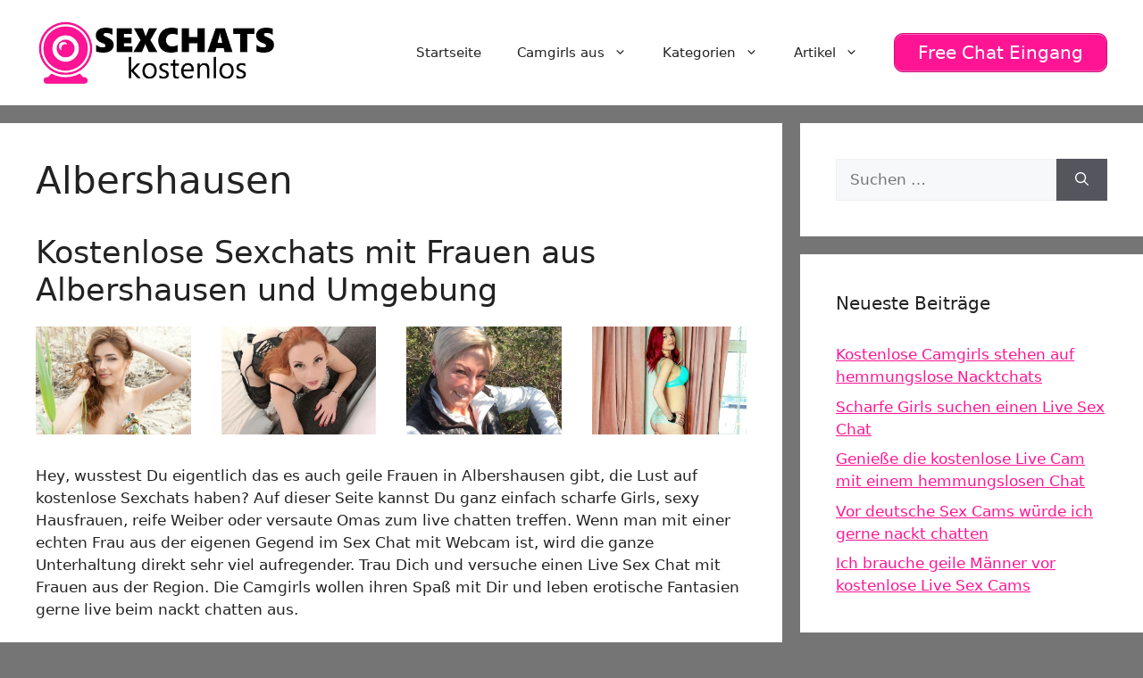

--- FILE ---
content_type: text/html; charset=UTF-8
request_url: https://www.sexchatskostenlos.com/albershausen/
body_size: 17963
content:
<!DOCTYPE html>
<html lang="de">
<head>
	<meta charset="UTF-8">
	<meta name='robots' content='index, follow, max-image-preview:large, max-snippet:-1, max-video-preview:-1' />
	<style>img:is([sizes="auto" i], [sizes^="auto," i]) { contain-intrinsic-size: 3000px 1500px }</style>
	<meta name="viewport" content="width=device-width, initial-scale=1">
	<!-- This site is optimized with the Yoast SEO plugin v25.5 - https://yoast.com/wordpress/plugins/seo/ -->
	<title>Albershausen - Sexchats kostenlos</title>
<style>.flying-press-lazy-bg{background-image:none!important;}</style>
<link rel='preload' href='https://www.sexchatskostenlos.com/wp-content/uploads/2020/07/cropped-logo.png' as='image' imagesrcset='' imagesizes=''/>
<link rel='preload' href='https://www.sexchatskostenlos.com/wp-content/uploads/2022/12/246.jpg' as='image' imagesrcset='https://www.sexchatskostenlos.com/wp-content/uploads/2022/12/246.jpg 640w, https://www.sexchatskostenlos.com/wp-content/uploads/2022/12/246-300x209.jpg 300w' imagesizes='(max-width: 640px) 100vw, 640px'/>
<link rel='preload' href='https://www.sexchatskostenlos.com/wp-content/uploads/2022/12/443.jpg' as='image' imagesrcset='https://www.sexchatskostenlos.com/wp-content/uploads/2022/12/443.jpg 640w, https://www.sexchatskostenlos.com/wp-content/uploads/2022/12/443-300x209.jpg 300w' imagesizes='(max-width: 640px) 100vw, 640px'/>

	<link rel="canonical" href="https://www.sexchatskostenlos.com/albershausen/" />
	<meta property="og:locale" content="de_DE" />
	<meta property="og:type" content="article" />
	<meta property="og:title" content="Albershausen - Sexchats kostenlos" />
	<meta property="og:description" content="Kostenlose Sexchats mit Frauen aus Albershausen und Umgebung Hey, wusstest Du eigentlich das es auch&nbsp;geile Frauen in Albershausen gibt, die Lust auf kostenlose Sexchats haben? Auf dieser Seite kannst Du ganz einfach scharfe Girls, sexy Hausfrauen, reife Weiber oder versaute Omas zum live chatten treffen. Wenn man mit einer echten Frau aus der eigenen Gegend ... Weiterlesen ...Albershausen" />
	<meta property="og:url" content="https://www.sexchatskostenlos.com/albershausen/" />
	<meta property="og:site_name" content="Sexchats kostenlos" />
	<meta property="article:published_time" content="2022-01-18T10:52:13+00:00" />
	<meta name="author" content="locations" />
	<meta name="twitter:card" content="summary_large_image" />
	<meta name="twitter:label1" content="Verfasst von" />
	<meta name="twitter:data1" content="locations" />
	<meta name="twitter:label2" content="Geschätzte Lesezeit" />
	<meta name="twitter:data2" content="2 Minuten" />
	<script type="application/ld+json" class="yoast-schema-graph">{"@context":"https://schema.org","@graph":[{"@type":"Article","@id":"https://www.sexchatskostenlos.com/albershausen/#article","isPartOf":{"@id":"https://www.sexchatskostenlos.com/albershausen/"},"author":{"name":"locations","@id":"https://www.sexchatskostenlos.com/#/schema/person/ab8b057a539786ebb44129040820b5ca"},"headline":"Albershausen","datePublished":"2022-01-18T10:52:13+00:00","mainEntityOfPage":{"@id":"https://www.sexchatskostenlos.com/albershausen/"},"wordCount":315,"commentCount":0,"publisher":{"@id":"https://www.sexchatskostenlos.com/#organization"},"articleSection":["Sexchat in"],"inLanguage":"de"},{"@type":"WebPage","@id":"https://www.sexchatskostenlos.com/albershausen/","url":"https://www.sexchatskostenlos.com/albershausen/","name":"Albershausen - Sexchats kostenlos","isPartOf":{"@id":"https://www.sexchatskostenlos.com/#website"},"datePublished":"2022-01-18T10:52:13+00:00","breadcrumb":{"@id":"https://www.sexchatskostenlos.com/albershausen/#breadcrumb"},"inLanguage":"de","potentialAction":[{"@type":"ReadAction","target":["https://www.sexchatskostenlos.com/albershausen/"]}]},{"@type":"BreadcrumbList","@id":"https://www.sexchatskostenlos.com/albershausen/#breadcrumb","itemListElement":[{"@type":"ListItem","position":1,"name":"Startseite","item":"https://www.sexchatskostenlos.com/"},{"@type":"ListItem","position":2,"name":"Albershausen"}]},{"@type":"WebSite","@id":"https://www.sexchatskostenlos.com/#website","url":"https://www.sexchatskostenlos.com/","name":"Sexchats kostenlos","description":"Private Sexchats mit Frauen aus Deiner Gegend","publisher":{"@id":"https://www.sexchatskostenlos.com/#organization"},"potentialAction":[{"@type":"SearchAction","target":{"@type":"EntryPoint","urlTemplate":"https://www.sexchatskostenlos.com/?s={search_term_string}"},"query-input":{"@type":"PropertyValueSpecification","valueRequired":true,"valueName":"search_term_string"}}],"inLanguage":"de"},{"@type":"Organization","@id":"https://www.sexchatskostenlos.com/#organization","name":"Sexchats kostenlos","url":"https://www.sexchatskostenlos.com/","logo":{"@type":"ImageObject","inLanguage":"de","@id":"https://www.sexchatskostenlos.com/#/schema/logo/image/","url":"https://www.sexchatskostenlos.com/wp-content/uploads/2020/07/cropped-logo.png","contentUrl":"https://www.sexchatskostenlos.com/wp-content/uploads/2020/07/cropped-logo.png","width":460,"height":120,"caption":"Sexchats kostenlos"},"image":{"@id":"https://www.sexchatskostenlos.com/#/schema/logo/image/"}},{"@type":"Person","@id":"https://www.sexchatskostenlos.com/#/schema/person/ab8b057a539786ebb44129040820b5ca","name":"locations","image":{"@type":"ImageObject","inLanguage":"de","@id":"https://www.sexchatskostenlos.com/#/schema/person/image/","url":"https://secure.gravatar.com/avatar/4ad39cbdd8be2f31ecc71204269018b7ed4a896ea37a08c52032a65528f3276c?s=96&d=mm&r=g","contentUrl":"https://secure.gravatar.com/avatar/4ad39cbdd8be2f31ecc71204269018b7ed4a896ea37a08c52032a65528f3276c?s=96&d=mm&r=g","caption":"locations"},"url":"https://www.sexchatskostenlos.com/author/locations/"}]}</script>
	<!-- / Yoast SEO plugin. -->


<link rel="alternate" type="application/rss+xml" title="Sexchats kostenlos &raquo; Feed" href="https://www.sexchatskostenlos.com/feed/" />
<script defer src="data:text/javascript,window._wpemojiSettings%20%3D%20%7B%22baseUrl%22%3A%22https%3A%5C%2F%5C%2Fs.w.org%5C%2Fimages%5C%2Fcore%5C%2Femoji%5C%2F16.0.1%5C%2F72x72%5C%2F%22%2C%22ext%22%3A%22.png%22%2C%22svgUrl%22%3A%22https%3A%5C%2F%5C%2Fs.w.org%5C%2Fimages%5C%2Fcore%5C%2Femoji%5C%2F16.0.1%5C%2Fsvg%5C%2F%22%2C%22svgExt%22%3A%22.svg%22%2C%22source%22%3A%7B%22concatemoji%22%3A%22https%3A%5C%2F%5C%2Fwww.sexchatskostenlos.com%5C%2Fwp-includes%5C%2Fjs%5C%2Fwp-emoji-release.min.js%3Fver%3D6.8.2%22%7D%7D%3B%0A%2F%2A%21%20This%20file%20is%20auto-generated%20%2A%2F%0A%21function%28s%2Cn%29%7Bvar%20o%2Ci%2Ce%3Bfunction%20c%28e%29%7Btry%7Bvar%20t%3D%7BsupportTests%3Ae%2Ctimestamp%3A%28new%20Date%29.valueOf%28%29%7D%3BsessionStorage.setItem%28o%2CJSON.stringify%28t%29%29%7Dcatch%28e%29%7B%7D%7Dfunction%20p%28e%2Ct%2Cn%29%7Be.clearRect%280%2C0%2Ce.canvas.width%2Ce.canvas.height%29%2Ce.fillText%28t%2C0%2C0%29%3Bvar%20t%3Dnew%20Uint32Array%28e.getImageData%280%2C0%2Ce.canvas.width%2Ce.canvas.height%29.data%29%2Ca%3D%28e.clearRect%280%2C0%2Ce.canvas.width%2Ce.canvas.height%29%2Ce.fillText%28n%2C0%2C0%29%2Cnew%20Uint32Array%28e.getImageData%280%2C0%2Ce.canvas.width%2Ce.canvas.height%29.data%29%29%3Breturn%20t.every%28function%28e%2Ct%29%7Breturn%20e%3D%3D%3Da%5Bt%5D%7D%29%7Dfunction%20u%28e%2Ct%29%7Be.clearRect%280%2C0%2Ce.canvas.width%2Ce.canvas.height%29%2Ce.fillText%28t%2C0%2C0%29%3Bfor%28var%20n%3De.getImageData%2816%2C16%2C1%2C1%29%2Ca%3D0%3Ba%3Cn.data.length%3Ba%2B%2B%29if%280%21%3D%3Dn.data%5Ba%5D%29return%211%3Breturn%210%7Dfunction%20f%28e%2Ct%2Cn%2Ca%29%7Bswitch%28t%29%7Bcase%22flag%22%3Areturn%20n%28e%2C%22%5Cud83c%5Cudff3%5Cufe0f%5Cu200d%5Cu26a7%5Cufe0f%22%2C%22%5Cud83c%5Cudff3%5Cufe0f%5Cu200b%5Cu26a7%5Cufe0f%22%29%3F%211%3A%21n%28e%2C%22%5Cud83c%5Cudde8%5Cud83c%5Cuddf6%22%2C%22%5Cud83c%5Cudde8%5Cu200b%5Cud83c%5Cuddf6%22%29%26%26%21n%28e%2C%22%5Cud83c%5Cudff4%5Cudb40%5Cudc67%5Cudb40%5Cudc62%5Cudb40%5Cudc65%5Cudb40%5Cudc6e%5Cudb40%5Cudc67%5Cudb40%5Cudc7f%22%2C%22%5Cud83c%5Cudff4%5Cu200b%5Cudb40%5Cudc67%5Cu200b%5Cudb40%5Cudc62%5Cu200b%5Cudb40%5Cudc65%5Cu200b%5Cudb40%5Cudc6e%5Cu200b%5Cudb40%5Cudc67%5Cu200b%5Cudb40%5Cudc7f%22%29%3Bcase%22emoji%22%3Areturn%21a%28e%2C%22%5Cud83e%5Cudedf%22%29%7Dreturn%211%7Dfunction%20g%28e%2Ct%2Cn%2Ca%29%7Bvar%20r%3D%22undefined%22%21%3Dtypeof%20WorkerGlobalScope%26%26self%20instanceof%20WorkerGlobalScope%3Fnew%20OffscreenCanvas%28300%2C150%29%3As.createElement%28%22canvas%22%29%2Co%3Dr.getContext%28%222d%22%2C%7BwillReadFrequently%3A%210%7D%29%2Ci%3D%28o.textBaseline%3D%22top%22%2Co.font%3D%22600%2032px%20Arial%22%2C%7B%7D%29%3Breturn%20e.forEach%28function%28e%29%7Bi%5Be%5D%3Dt%28o%2Ce%2Cn%2Ca%29%7D%29%2Ci%7Dfunction%20t%28e%29%7Bvar%20t%3Ds.createElement%28%22script%22%29%3Bt.src%3De%2Ct.defer%3D%210%2Cs.head.appendChild%28t%29%7D%22undefined%22%21%3Dtypeof%20Promise%26%26%28o%3D%22wpEmojiSettingsSupports%22%2Ci%3D%5B%22flag%22%2C%22emoji%22%5D%2Cn.supports%3D%7Beverything%3A%210%2CeverythingExceptFlag%3A%210%7D%2Ce%3Dnew%20Promise%28function%28e%29%7Bs.addEventListener%28%22DOMContentLoaded%22%2Ce%2C%7Bonce%3A%210%7D%29%7D%29%2Cnew%20Promise%28function%28t%29%7Bvar%20n%3Dfunction%28%29%7Btry%7Bvar%20e%3DJSON.parse%28sessionStorage.getItem%28o%29%29%3Bif%28%22object%22%3D%3Dtypeof%20e%26%26%22number%22%3D%3Dtypeof%20e.timestamp%26%26%28new%20Date%29.valueOf%28%29%3Ce.timestamp%2B604800%26%26%22object%22%3D%3Dtypeof%20e.supportTests%29return%20e.supportTests%7Dcatch%28e%29%7B%7Dreturn%20null%7D%28%29%3Bif%28%21n%29%7Bif%28%22undefined%22%21%3Dtypeof%20Worker%26%26%22undefined%22%21%3Dtypeof%20OffscreenCanvas%26%26%22undefined%22%21%3Dtypeof%20URL%26%26URL.createObjectURL%26%26%22undefined%22%21%3Dtypeof%20Blob%29try%7Bvar%20e%3D%22postMessage%28%22%2Bg.toString%28%29%2B%22%28%22%2B%5BJSON.stringify%28i%29%2Cf.toString%28%29%2Cp.toString%28%29%2Cu.toString%28%29%5D.join%28%22%2C%22%29%2B%22%29%29%3B%22%2Ca%3Dnew%20Blob%28%5Be%5D%2C%7Btype%3A%22text%2Fjavascript%22%7D%29%2Cr%3Dnew%20Worker%28URL.createObjectURL%28a%29%2C%7Bname%3A%22wpTestEmojiSupports%22%7D%29%3Breturn%20void%28r.onmessage%3Dfunction%28e%29%7Bc%28n%3De.data%29%2Cr.terminate%28%29%2Ct%28n%29%7D%29%7Dcatch%28e%29%7B%7Dc%28n%3Dg%28i%2Cf%2Cp%2Cu%29%29%7Dt%28n%29%7D%29.then%28function%28e%29%7Bfor%28var%20t%20in%20e%29n.supports%5Bt%5D%3De%5Bt%5D%2Cn.supports.everything%3Dn.supports.everything%26%26n.supports%5Bt%5D%2C%22flag%22%21%3D%3Dt%26%26%28n.supports.everythingExceptFlag%3Dn.supports.everythingExceptFlag%26%26n.supports%5Bt%5D%29%3Bn.supports.everythingExceptFlag%3Dn.supports.everythingExceptFlag%26%26%21n.supports.flag%2Cn.DOMReady%3D%211%2Cn.readyCallback%3Dfunction%28%29%7Bn.DOMReady%3D%210%7D%7D%29.then%28function%28%29%7Breturn%20e%7D%29.then%28function%28%29%7Bvar%20e%3Bn.supports.everything%7C%7C%28n.readyCallback%28%29%2C%28e%3Dn.source%7C%7C%7B%7D%29.concatemoji%3Ft%28e.concatemoji%29%3Ae.wpemoji%26%26e.twemoji%26%26%28t%28e.twemoji%29%2Ct%28e.wpemoji%29%29%29%7D%29%29%7D%28%28window%2Cdocument%29%2Cwindow._wpemojiSettings%29%3B"></script>
<style id='wp-emoji-styles-inline-css'>img.wp-smiley, img.emoji {
		display: inline !important;
		border: none !important;
		box-shadow: none !important;
		height: 1em !important;
		width: 1em !important;
		margin: 0 0.07em !important;
		vertical-align: -0.1em !important;
		background: none !important;
		padding: 0 !important;
	}</style>
<link rel='stylesheet' id='wp-block-library-css' href='https://www.sexchatskostenlos.com/wp-content/cache/flying-press/a06b3af98203.style.min.css' media='all' />
<style id='classic-theme-styles-inline-css'>/*! This file is auto-generated */
.wp-block-button__link{color:#fff;background-color:#32373c;border-radius:9999px;box-shadow:none;text-decoration:none;padding:calc(.667em + 2px) calc(1.333em + 2px);font-size:1.125em}.wp-block-file__button{background:#32373c;color:#fff;text-decoration:none}</style>
<style id='global-styles-inline-css'>:root{--wp--preset--aspect-ratio--square: 1;--wp--preset--aspect-ratio--4-3: 4/3;--wp--preset--aspect-ratio--3-4: 3/4;--wp--preset--aspect-ratio--3-2: 3/2;--wp--preset--aspect-ratio--2-3: 2/3;--wp--preset--aspect-ratio--16-9: 16/9;--wp--preset--aspect-ratio--9-16: 9/16;--wp--preset--color--black: #000000;--wp--preset--color--cyan-bluish-gray: #abb8c3;--wp--preset--color--white: #ffffff;--wp--preset--color--pale-pink: #f78da7;--wp--preset--color--vivid-red: #cf2e2e;--wp--preset--color--luminous-vivid-orange: #ff6900;--wp--preset--color--luminous-vivid-amber: #fcb900;--wp--preset--color--light-green-cyan: #7bdcb5;--wp--preset--color--vivid-green-cyan: #00d084;--wp--preset--color--pale-cyan-blue: #8ed1fc;--wp--preset--color--vivid-cyan-blue: #0693e3;--wp--preset--color--vivid-purple: #9b51e0;--wp--preset--color--contrast: var(--contrast);--wp--preset--color--contrast-2: var(--contrast-2);--wp--preset--color--contrast-3: var(--contrast-3);--wp--preset--color--base: var(--base);--wp--preset--color--base-2: var(--base-2);--wp--preset--color--base-3: var(--base-3);--wp--preset--color--accent: var(--accent);--wp--preset--gradient--vivid-cyan-blue-to-vivid-purple: linear-gradient(135deg,rgba(6,147,227,1) 0%,rgb(155,81,224) 100%);--wp--preset--gradient--light-green-cyan-to-vivid-green-cyan: linear-gradient(135deg,rgb(122,220,180) 0%,rgb(0,208,130) 100%);--wp--preset--gradient--luminous-vivid-amber-to-luminous-vivid-orange: linear-gradient(135deg,rgba(252,185,0,1) 0%,rgba(255,105,0,1) 100%);--wp--preset--gradient--luminous-vivid-orange-to-vivid-red: linear-gradient(135deg,rgba(255,105,0,1) 0%,rgb(207,46,46) 100%);--wp--preset--gradient--very-light-gray-to-cyan-bluish-gray: linear-gradient(135deg,rgb(238,238,238) 0%,rgb(169,184,195) 100%);--wp--preset--gradient--cool-to-warm-spectrum: linear-gradient(135deg,rgb(74,234,220) 0%,rgb(151,120,209) 20%,rgb(207,42,186) 40%,rgb(238,44,130) 60%,rgb(251,105,98) 80%,rgb(254,248,76) 100%);--wp--preset--gradient--blush-light-purple: linear-gradient(135deg,rgb(255,206,236) 0%,rgb(152,150,240) 100%);--wp--preset--gradient--blush-bordeaux: linear-gradient(135deg,rgb(254,205,165) 0%,rgb(254,45,45) 50%,rgb(107,0,62) 100%);--wp--preset--gradient--luminous-dusk: linear-gradient(135deg,rgb(255,203,112) 0%,rgb(199,81,192) 50%,rgb(65,88,208) 100%);--wp--preset--gradient--pale-ocean: linear-gradient(135deg,rgb(255,245,203) 0%,rgb(182,227,212) 50%,rgb(51,167,181) 100%);--wp--preset--gradient--electric-grass: linear-gradient(135deg,rgb(202,248,128) 0%,rgb(113,206,126) 100%);--wp--preset--gradient--midnight: linear-gradient(135deg,rgb(2,3,129) 0%,rgb(40,116,252) 100%);--wp--preset--font-size--small: 13px;--wp--preset--font-size--medium: 20px;--wp--preset--font-size--large: 36px;--wp--preset--font-size--x-large: 42px;--wp--preset--spacing--20: 0.44rem;--wp--preset--spacing--30: 0.67rem;--wp--preset--spacing--40: 1rem;--wp--preset--spacing--50: 1.5rem;--wp--preset--spacing--60: 2.25rem;--wp--preset--spacing--70: 3.38rem;--wp--preset--spacing--80: 5.06rem;--wp--preset--shadow--natural: 6px 6px 9px rgba(0, 0, 0, 0.2);--wp--preset--shadow--deep: 12px 12px 50px rgba(0, 0, 0, 0.4);--wp--preset--shadow--sharp: 6px 6px 0px rgba(0, 0, 0, 0.2);--wp--preset--shadow--outlined: 6px 6px 0px -3px rgba(255, 255, 255, 1), 6px 6px rgba(0, 0, 0, 1);--wp--preset--shadow--crisp: 6px 6px 0px rgba(0, 0, 0, 1);}:where(.is-layout-flex){gap: 0.5em;}:where(.is-layout-grid){gap: 0.5em;}body .is-layout-flex{display: flex;}.is-layout-flex{flex-wrap: wrap;align-items: center;}.is-layout-flex > :is(*, div){margin: 0;}body .is-layout-grid{display: grid;}.is-layout-grid > :is(*, div){margin: 0;}:where(.wp-block-columns.is-layout-flex){gap: 2em;}:where(.wp-block-columns.is-layout-grid){gap: 2em;}:where(.wp-block-post-template.is-layout-flex){gap: 1.25em;}:where(.wp-block-post-template.is-layout-grid){gap: 1.25em;}.has-black-color{color: var(--wp--preset--color--black) !important;}.has-cyan-bluish-gray-color{color: var(--wp--preset--color--cyan-bluish-gray) !important;}.has-white-color{color: var(--wp--preset--color--white) !important;}.has-pale-pink-color{color: var(--wp--preset--color--pale-pink) !important;}.has-vivid-red-color{color: var(--wp--preset--color--vivid-red) !important;}.has-luminous-vivid-orange-color{color: var(--wp--preset--color--luminous-vivid-orange) !important;}.has-luminous-vivid-amber-color{color: var(--wp--preset--color--luminous-vivid-amber) !important;}.has-light-green-cyan-color{color: var(--wp--preset--color--light-green-cyan) !important;}.has-vivid-green-cyan-color{color: var(--wp--preset--color--vivid-green-cyan) !important;}.has-pale-cyan-blue-color{color: var(--wp--preset--color--pale-cyan-blue) !important;}.has-vivid-cyan-blue-color{color: var(--wp--preset--color--vivid-cyan-blue) !important;}.has-vivid-purple-color{color: var(--wp--preset--color--vivid-purple) !important;}.has-black-background-color{background-color: var(--wp--preset--color--black) !important;}.has-cyan-bluish-gray-background-color{background-color: var(--wp--preset--color--cyan-bluish-gray) !important;}.has-white-background-color{background-color: var(--wp--preset--color--white) !important;}.has-pale-pink-background-color{background-color: var(--wp--preset--color--pale-pink) !important;}.has-vivid-red-background-color{background-color: var(--wp--preset--color--vivid-red) !important;}.has-luminous-vivid-orange-background-color{background-color: var(--wp--preset--color--luminous-vivid-orange) !important;}.has-luminous-vivid-amber-background-color{background-color: var(--wp--preset--color--luminous-vivid-amber) !important;}.has-light-green-cyan-background-color{background-color: var(--wp--preset--color--light-green-cyan) !important;}.has-vivid-green-cyan-background-color{background-color: var(--wp--preset--color--vivid-green-cyan) !important;}.has-pale-cyan-blue-background-color{background-color: var(--wp--preset--color--pale-cyan-blue) !important;}.has-vivid-cyan-blue-background-color{background-color: var(--wp--preset--color--vivid-cyan-blue) !important;}.has-vivid-purple-background-color{background-color: var(--wp--preset--color--vivid-purple) !important;}.has-black-border-color{border-color: var(--wp--preset--color--black) !important;}.has-cyan-bluish-gray-border-color{border-color: var(--wp--preset--color--cyan-bluish-gray) !important;}.has-white-border-color{border-color: var(--wp--preset--color--white) !important;}.has-pale-pink-border-color{border-color: var(--wp--preset--color--pale-pink) !important;}.has-vivid-red-border-color{border-color: var(--wp--preset--color--vivid-red) !important;}.has-luminous-vivid-orange-border-color{border-color: var(--wp--preset--color--luminous-vivid-orange) !important;}.has-luminous-vivid-amber-border-color{border-color: var(--wp--preset--color--luminous-vivid-amber) !important;}.has-light-green-cyan-border-color{border-color: var(--wp--preset--color--light-green-cyan) !important;}.has-vivid-green-cyan-border-color{border-color: var(--wp--preset--color--vivid-green-cyan) !important;}.has-pale-cyan-blue-border-color{border-color: var(--wp--preset--color--pale-cyan-blue) !important;}.has-vivid-cyan-blue-border-color{border-color: var(--wp--preset--color--vivid-cyan-blue) !important;}.has-vivid-purple-border-color{border-color: var(--wp--preset--color--vivid-purple) !important;}.has-vivid-cyan-blue-to-vivid-purple-gradient-background{background: var(--wp--preset--gradient--vivid-cyan-blue-to-vivid-purple) !important;}.has-light-green-cyan-to-vivid-green-cyan-gradient-background{background: var(--wp--preset--gradient--light-green-cyan-to-vivid-green-cyan) !important;}.has-luminous-vivid-amber-to-luminous-vivid-orange-gradient-background{background: var(--wp--preset--gradient--luminous-vivid-amber-to-luminous-vivid-orange) !important;}.has-luminous-vivid-orange-to-vivid-red-gradient-background{background: var(--wp--preset--gradient--luminous-vivid-orange-to-vivid-red) !important;}.has-very-light-gray-to-cyan-bluish-gray-gradient-background{background: var(--wp--preset--gradient--very-light-gray-to-cyan-bluish-gray) !important;}.has-cool-to-warm-spectrum-gradient-background{background: var(--wp--preset--gradient--cool-to-warm-spectrum) !important;}.has-blush-light-purple-gradient-background{background: var(--wp--preset--gradient--blush-light-purple) !important;}.has-blush-bordeaux-gradient-background{background: var(--wp--preset--gradient--blush-bordeaux) !important;}.has-luminous-dusk-gradient-background{background: var(--wp--preset--gradient--luminous-dusk) !important;}.has-pale-ocean-gradient-background{background: var(--wp--preset--gradient--pale-ocean) !important;}.has-electric-grass-gradient-background{background: var(--wp--preset--gradient--electric-grass) !important;}.has-midnight-gradient-background{background: var(--wp--preset--gradient--midnight) !important;}.has-small-font-size{font-size: var(--wp--preset--font-size--small) !important;}.has-medium-font-size{font-size: var(--wp--preset--font-size--medium) !important;}.has-large-font-size{font-size: var(--wp--preset--font-size--large) !important;}.has-x-large-font-size{font-size: var(--wp--preset--font-size--x-large) !important;}
:where(.wp-block-post-template.is-layout-flex){gap: 1.25em;}:where(.wp-block-post-template.is-layout-grid){gap: 1.25em;}
:where(.wp-block-columns.is-layout-flex){gap: 2em;}:where(.wp-block-columns.is-layout-grid){gap: 2em;}
:root :where(.wp-block-pullquote){font-size: 1.5em;line-height: 1.6;}</style>
<link rel='stylesheet' id='dashicons-css' href='https://www.sexchatskostenlos.com/wp-content/cache/flying-press/d68d6bf51916.dashicons.min.css' media='all' />
<link rel='stylesheet' id='admin-bar-css' href='https://www.sexchatskostenlos.com/wp-content/cache/flying-press/e625b5e2ac2f.admin-bar.min.css' media='all' />
<style id='admin-bar-inline-css'>/* Hide CanvasJS credits for P404 charts specifically */
    #p404RedirectChart .canvasjs-chart-credit {
        display: none !important;
    }
    
    #p404RedirectChart canvas {
        border-radius: 6px;
    }

    .p404-redirect-adminbar-weekly-title {
        font-weight: bold;
        font-size: 14px;
        color: #fff;
        margin-bottom: 6px;
    }

    #wpadminbar #wp-admin-bar-p404_free_top_button .ab-icon:before {
        content: "\f103";
        color: #dc3545;
        top: 3px;
    }
    
    #wp-admin-bar-p404_free_top_button .ab-item {
        min-width: 80px !important;
        padding: 0px !important;
    }
    
    /* Ensure proper positioning and z-index for P404 dropdown */
    .p404-redirect-adminbar-dropdown-wrap { 
        min-width: 0; 
        padding: 0;
        position: static !important;
    }
    
    #wpadminbar #wp-admin-bar-p404_free_top_button_dropdown {
        position: static !important;
    }
    
    #wpadminbar #wp-admin-bar-p404_free_top_button_dropdown .ab-item {
        padding: 0 !important;
        margin: 0 !important;
    }
    
    .p404-redirect-dropdown-container {
        min-width: 340px;
        padding: 18px 18px 12px 18px;
        background: #23282d !important;
        color: #fff;
        border-radius: 12px;
        box-shadow: 0 8px 32px rgba(0,0,0,0.25);
        margin-top: 10px;
        position: relative !important;
        z-index: 999999 !important;
        display: block !important;
        border: 1px solid #444;
    }
    
    /* Ensure P404 dropdown appears on hover */
    #wpadminbar #wp-admin-bar-p404_free_top_button .p404-redirect-dropdown-container { 
        display: none !important;
    }
    
    #wpadminbar #wp-admin-bar-p404_free_top_button:hover .p404-redirect-dropdown-container { 
        display: block !important;
    }
    
    #wpadminbar #wp-admin-bar-p404_free_top_button:hover #wp-admin-bar-p404_free_top_button_dropdown .p404-redirect-dropdown-container {
        display: block !important;
    }
    
    .p404-redirect-card {
        background: #2c3338;
        border-radius: 8px;
        padding: 18px 18px 12px 18px;
        box-shadow: 0 2px 8px rgba(0,0,0,0.07);
        display: flex;
        flex-direction: column;
        align-items: flex-start;
        border: 1px solid #444;
    }
    
    .p404-redirect-btn {
        display: inline-block;
        background: #dc3545;
        color: #fff !important;
        font-weight: bold;
        padding: 5px 22px;
        border-radius: 8px;
        text-decoration: none;
        font-size: 17px;
        transition: background 0.2s, box-shadow 0.2s;
        margin-top: 8px;
        box-shadow: 0 2px 8px rgba(220,53,69,0.15);
        text-align: center;
        line-height: 1.6;
    }
    
    .p404-redirect-btn:hover {
        background: #c82333;
        color: #fff !important;
        box-shadow: 0 4px 16px rgba(220,53,69,0.25);
    }
    
    /* Prevent conflicts with other admin bar dropdowns */
    #wpadminbar .ab-top-menu > li:hover > .ab-item,
    #wpadminbar .ab-top-menu > li.hover > .ab-item {
        z-index: auto;
    }
    
    #wpadminbar #wp-admin-bar-p404_free_top_button:hover > .ab-item {
        z-index: 999998 !important;
    }</style>
<link rel='stylesheet' id='wp-show-posts-css' href='https://www.sexchatskostenlos.com/wp-content/cache/flying-press/754d003a14d5.wp-show-posts-min.css' media='all' />
<link rel='stylesheet' id='generate-style-css' href='https://www.sexchatskostenlos.com/wp-content/cache/flying-press/b7e067012db6.main.min.css' media='all' />
<style id='generate-style-inline-css'>body{background-color:#757575;color:var(--contrast);}a{color:var(--accent);}a{text-decoration:underline;}.entry-title a, .site-branding a, a.button, .wp-block-button__link, .main-navigation a{text-decoration:none;}a:hover, a:focus, a:active{color:var(--contrast);}.grid-container{max-width:1620px;}.wp-block-group__inner-container{max-width:1620px;margin-left:auto;margin-right:auto;}.site-header .header-image{width:270px;}:root{--contrast:#222222;--contrast-2:#575760;--contrast-3:#b2b2be;--base:#f0f0f0;--base-2:#f7f8f9;--base-3:#ffffff;--accent:#FF1594;}:root .has-contrast-color{color:var(--contrast);}:root .has-contrast-background-color{background-color:var(--contrast);}:root .has-contrast-2-color{color:var(--contrast-2);}:root .has-contrast-2-background-color{background-color:var(--contrast-2);}:root .has-contrast-3-color{color:var(--contrast-3);}:root .has-contrast-3-background-color{background-color:var(--contrast-3);}:root .has-base-color{color:var(--base);}:root .has-base-background-color{background-color:var(--base);}:root .has-base-2-color{color:var(--base-2);}:root .has-base-2-background-color{background-color:var(--base-2);}:root .has-base-3-color{color:var(--base-3);}:root .has-base-3-background-color{background-color:var(--base-3);}:root .has-accent-color{color:var(--accent);}:root .has-accent-background-color{background-color:var(--accent);}.top-bar{background-color:#636363;color:#ffffff;}.top-bar a{color:#ffffff;}.top-bar a:hover{color:#303030;}.site-header{background-color:var(--base-3);}.main-title a,.main-title a:hover{color:var(--contrast);}.site-description{color:var(--contrast-2);}.mobile-menu-control-wrapper .menu-toggle,.mobile-menu-control-wrapper .menu-toggle:hover,.mobile-menu-control-wrapper .menu-toggle:focus,.has-inline-mobile-toggle #site-navigation.toggled{background-color:rgba(0, 0, 0, 0.02);}.main-navigation,.main-navigation ul ul{background-color:var(--base-3);}.main-navigation .main-nav ul li a, .main-navigation .menu-toggle, .main-navigation .menu-bar-items{color:var(--contrast);}.main-navigation .main-nav ul li:not([class*="current-menu-"]):hover > a, .main-navigation .main-nav ul li:not([class*="current-menu-"]):focus > a, .main-navigation .main-nav ul li.sfHover:not([class*="current-menu-"]) > a, .main-navigation .menu-bar-item:hover > a, .main-navigation .menu-bar-item.sfHover > a{color:var(--accent);}button.menu-toggle:hover,button.menu-toggle:focus{color:var(--contrast);}.main-navigation .main-nav ul li[class*="current-menu-"] > a{color:var(--accent);}.navigation-search input[type="search"],.navigation-search input[type="search"]:active, .navigation-search input[type="search"]:focus, .main-navigation .main-nav ul li.search-item.active > a, .main-navigation .menu-bar-items .search-item.active > a{color:var(--accent);}.main-navigation ul ul{background-color:var(--base);}.separate-containers .inside-article, .separate-containers .comments-area, .separate-containers .page-header, .one-container .container, .separate-containers .paging-navigation, .inside-page-header{background-color:var(--base-3);}.entry-title a{color:var(--contrast);}.entry-title a:hover{color:var(--contrast-2);}.entry-meta{color:var(--contrast-2);}.sidebar .widget{background-color:var(--base-3);}.footer-widgets{background-color:var(--base-3);}.site-info{background-color:var(--base-3);}input[type="text"],input[type="email"],input[type="url"],input[type="password"],input[type="search"],input[type="tel"],input[type="number"],textarea,select{color:var(--contrast);background-color:var(--base-2);border-color:var(--base);}input[type="text"]:focus,input[type="email"]:focus,input[type="url"]:focus,input[type="password"]:focus,input[type="search"]:focus,input[type="tel"]:focus,input[type="number"]:focus,textarea:focus,select:focus{color:var(--contrast);background-color:var(--base-2);border-color:var(--contrast-3);}button,html input[type="button"],input[type="reset"],input[type="submit"],a.button,a.wp-block-button__link:not(.has-background){color:#ffffff;background-color:#55555e;}button:hover,html input[type="button"]:hover,input[type="reset"]:hover,input[type="submit"]:hover,a.button:hover,button:focus,html input[type="button"]:focus,input[type="reset"]:focus,input[type="submit"]:focus,a.button:focus,a.wp-block-button__link:not(.has-background):active,a.wp-block-button__link:not(.has-background):focus,a.wp-block-button__link:not(.has-background):hover{color:#ffffff;background-color:#3f4047;}a.generate-back-to-top{background-color:rgba( 0,0,0,0.4 );color:#ffffff;}a.generate-back-to-top:hover,a.generate-back-to-top:focus{background-color:rgba( 0,0,0,0.6 );color:#ffffff;}:root{--gp-search-modal-bg-color:var(--base-3);--gp-search-modal-text-color:var(--contrast);--gp-search-modal-overlay-bg-color:rgba(0,0,0,0.2);}@media (max-width:768px){.main-navigation .menu-bar-item:hover > a, .main-navigation .menu-bar-item.sfHover > a{background:none;color:var(--contrast);}}.nav-below-header .main-navigation .inside-navigation.grid-container, .nav-above-header .main-navigation .inside-navigation.grid-container{padding:0px 20px 0px 20px;}.site-main .wp-block-group__inner-container{padding:40px;}.separate-containers .paging-navigation{padding-top:20px;padding-bottom:20px;}.entry-content .alignwide, body:not(.no-sidebar) .entry-content .alignfull{margin-left:-40px;width:calc(100% + 80px);max-width:calc(100% + 80px);}.rtl .menu-item-has-children .dropdown-menu-toggle{padding-left:20px;}.rtl .main-navigation .main-nav ul li.menu-item-has-children > a{padding-right:20px;}@media (max-width:768px){.separate-containers .inside-article, .separate-containers .comments-area, .separate-containers .page-header, .separate-containers .paging-navigation, .one-container .site-content, .inside-page-header{padding:30px;}.site-main .wp-block-group__inner-container{padding:30px;}.inside-top-bar{padding-right:30px;padding-left:30px;}.inside-header{padding-right:30px;padding-left:30px;}.widget-area .widget{padding-top:30px;padding-right:30px;padding-bottom:30px;padding-left:30px;}.footer-widgets-container{padding-top:30px;padding-right:30px;padding-bottom:30px;padding-left:30px;}.inside-site-info{padding-right:30px;padding-left:30px;}.entry-content .alignwide, body:not(.no-sidebar) .entry-content .alignfull{margin-left:-30px;width:calc(100% + 60px);max-width:calc(100% + 60px);}.one-container .site-main .paging-navigation{margin-bottom:20px;}}/* End cached CSS */.is-right-sidebar{width:30%;}.is-left-sidebar{width:30%;}.site-content .content-area{width:70%;}@media (max-width:768px){.main-navigation .menu-toggle,.sidebar-nav-mobile:not(#sticky-placeholder){display:block;}.main-navigation ul,.gen-sidebar-nav,.main-navigation:not(.slideout-navigation):not(.toggled) .main-nav > ul,.has-inline-mobile-toggle #site-navigation .inside-navigation > *:not(.navigation-search):not(.main-nav){display:none;}.nav-align-right .inside-navigation,.nav-align-center .inside-navigation{justify-content:space-between;}.has-inline-mobile-toggle .mobile-menu-control-wrapper{display:flex;flex-wrap:wrap;}.has-inline-mobile-toggle .inside-header{flex-direction:row;text-align:left;flex-wrap:wrap;}.has-inline-mobile-toggle .header-widget,.has-inline-mobile-toggle #site-navigation{flex-basis:100%;}.nav-float-left .has-inline-mobile-toggle #site-navigation{order:10;}}</style>
<link rel='stylesheet' id='generate-child-css' href='https://www.sexchatskostenlos.com/wp-content/cache/flying-press/eee3680365ef.style.css' media='all' />
<link rel='stylesheet' id='generate-blog-columns-css' href='https://www.sexchatskostenlos.com/wp-content/cache/flying-press/f817d0636d2a.columns.min.css' media='all' />
<link rel="https://api.w.org/" href="https://www.sexchatskostenlos.com/wp-json/" /><link rel="alternate" title="JSON" type="application/json" href="https://www.sexchatskostenlos.com/wp-json/wp/v2/posts/19460" /><link rel="EditURI" type="application/rsd+xml" title="RSD" href="https://www.sexchatskostenlos.com/xmlrpc.php?rsd" />
<meta name="generator" content="WordPress 6.8.2" />
<link rel='shortlink' href='https://www.sexchatskostenlos.com/?p=19460' />
<link rel="alternate" title="oEmbed (JSON)" type="application/json+oembed" href="https://www.sexchatskostenlos.com/wp-json/oembed/1.0/embed?url=https%3A%2F%2Fwww.sexchatskostenlos.com%2Falbershausen%2F" />
<link rel="alternate" title="oEmbed (XML)" type="text/xml+oembed" href="https://www.sexchatskostenlos.com/wp-json/oembed/1.0/embed?url=https%3A%2F%2Fwww.sexchatskostenlos.com%2Falbershausen%2F&#038;format=xml" />
<script type="speculationrules">{"prefetch":[{"source":"document","where":{"and":[{"href_matches":"\/*"},{"not":{"href_matches":["\/*.php","\/wp-(admin|includes|content|login|signup|json)(.*)?","\/*\\?(.+)","\/(cart|checkout|logout)(.*)?"]}}]},"eagerness":"moderate"}]}</script></head>

<body class="wp-singular post-template-default single single-post postid-19460 single-format-standard wp-custom-logo wp-embed-responsive wp-theme-generatepress wp-child-theme-generatepress-child post-image-above-header post-image-aligned-center right-sidebar nav-float-right separate-containers header-aligned-left dropdown-hover" itemtype="https://schema.org/Blog" itemscope>
	<a class="screen-reader-text skip-link" href="#content" title="Zum Inhalt springen">Zum Inhalt springen</a>		<header class="site-header has-inline-mobile-toggle" id="masthead" aria-label="Website"  itemtype="https://schema.org/WPHeader" itemscope>
			<div class="inside-header grid-container">
				<div class="site-logo">
					<a href="https://www.sexchatskostenlos.com/" rel="home">
						<img  class="header-image is-logo-image" alt="Sexchats kostenlos" src="https://www.sexchatskostenlos.com/wp-content/uploads/2020/07/cropped-logo.png" width="460" height="120"  loading="eager" fetchpriority="high" decoding="async"/>
					</a>
				</div>	<nav class="main-navigation mobile-menu-control-wrapper" id="mobile-menu-control-wrapper" aria-label="Mobil-Umschalter">
				<button data-nav="site-navigation" class="menu-toggle" aria-controls="primary-menu" aria-expanded="false">
			<span class="gp-icon icon-menu-bars"><svg viewBox="0 0 512 512" aria-hidden="true" xmlns="http://www.w3.org/2000/svg" width="1em" height="1em"><path d="M0 96c0-13.255 10.745-24 24-24h464c13.255 0 24 10.745 24 24s-10.745 24-24 24H24c-13.255 0-24-10.745-24-24zm0 160c0-13.255 10.745-24 24-24h464c13.255 0 24 10.745 24 24s-10.745 24-24 24H24c-13.255 0-24-10.745-24-24zm0 160c0-13.255 10.745-24 24-24h464c13.255 0 24 10.745 24 24s-10.745 24-24 24H24c-13.255 0-24-10.745-24-24z" /></svg><svg viewBox="0 0 512 512" aria-hidden="true" xmlns="http://www.w3.org/2000/svg" width="1em" height="1em"><path d="M71.029 71.029c9.373-9.372 24.569-9.372 33.942 0L256 222.059l151.029-151.03c9.373-9.372 24.569-9.372 33.942 0 9.372 9.373 9.372 24.569 0 33.942L289.941 256l151.03 151.029c9.372 9.373 9.372 24.569 0 33.942-9.373 9.372-24.569 9.372-33.942 0L256 289.941l-151.029 151.03c-9.373 9.372-24.569 9.372-33.942 0-9.372-9.373-9.372-24.569 0-33.942L222.059 256 71.029 104.971c-9.372-9.373-9.372-24.569 0-33.942z" /></svg></span><span class="screen-reader-text">Menü</span>		</button>
	</nav>
			<nav class="main-navigation sub-menu-right" id="site-navigation" aria-label="Primär"  itemtype="https://schema.org/SiteNavigationElement" itemscope>
			<div class="inside-navigation grid-container">
								<button class="menu-toggle" aria-controls="primary-menu" aria-expanded="false">
					<span class="gp-icon icon-menu-bars"><svg viewBox="0 0 512 512" aria-hidden="true" xmlns="http://www.w3.org/2000/svg" width="1em" height="1em"><path d="M0 96c0-13.255 10.745-24 24-24h464c13.255 0 24 10.745 24 24s-10.745 24-24 24H24c-13.255 0-24-10.745-24-24zm0 160c0-13.255 10.745-24 24-24h464c13.255 0 24 10.745 24 24s-10.745 24-24 24H24c-13.255 0-24-10.745-24-24zm0 160c0-13.255 10.745-24 24-24h464c13.255 0 24 10.745 24 24s-10.745 24-24 24H24c-13.255 0-24-10.745-24-24z" /></svg><svg viewBox="0 0 512 512" aria-hidden="true" xmlns="http://www.w3.org/2000/svg" width="1em" height="1em"><path d="M71.029 71.029c9.373-9.372 24.569-9.372 33.942 0L256 222.059l151.029-151.03c9.373-9.372 24.569-9.372 33.942 0 9.372 9.373 9.372 24.569 0 33.942L289.941 256l151.03 151.029c9.372 9.373 9.372 24.569 0 33.942-9.373 9.372-24.569 9.372-33.942 0L256 289.941l-151.029 151.03c-9.373 9.372-24.569 9.372-33.942 0-9.372-9.373-9.372-24.569 0-33.942L222.059 256 71.029 104.971c-9.372-9.373-9.372-24.569 0-33.942z" /></svg></span><span class="mobile-menu">Menü</span>				</button>
				<div id="primary-menu" class="main-nav"><ul id="menu-top" class=" menu sf-menu"><li id="menu-item-71" class="menu-item menu-item-type-post_type menu-item-object-page menu-item-home menu-item-71"><a href="https://www.sexchatskostenlos.com/">Startseite</a></li>
<li id="menu-item-31648" class="menu-item menu-item-type-post_type menu-item-object-page menu-item-has-children menu-item-31648"><a href="https://www.sexchatskostenlos.com/staedteuebersicht/">Camgirls aus<span role="presentation" class="dropdown-menu-toggle"><span class="gp-icon icon-arrow"><svg viewBox="0 0 330 512" aria-hidden="true" xmlns="http://www.w3.org/2000/svg" width="1em" height="1em"><path d="M305.913 197.085c0 2.266-1.133 4.815-2.833 6.514L171.087 335.593c-1.7 1.7-4.249 2.832-6.515 2.832s-4.815-1.133-6.515-2.832L26.064 203.599c-1.7-1.7-2.832-4.248-2.832-6.514s1.132-4.816 2.832-6.515l14.162-14.163c1.7-1.699 3.966-2.832 6.515-2.832 2.266 0 4.815 1.133 6.515 2.832l111.316 111.317 111.316-111.317c1.7-1.699 4.249-2.832 6.515-2.832s4.815 1.133 6.515 2.832l14.162 14.163c1.7 1.7 2.833 4.249 2.833 6.515z" /></svg></span></span></a>
<ul class="sub-menu">
	<li id="menu-item-31651" class="menu-item menu-item-type-post_type menu-item-object-page menu-item-31651"><a href="https://www.sexchatskostenlos.com/staedteuebersicht/deutschland/">Deutschland</a></li>
	<li id="menu-item-31650" class="menu-item menu-item-type-post_type menu-item-object-page menu-item-31650"><a href="https://www.sexchatskostenlos.com/staedteuebersicht/oesterreich/">Österreich</a></li>
	<li id="menu-item-31649" class="menu-item menu-item-type-post_type menu-item-object-page menu-item-31649"><a href="https://www.sexchatskostenlos.com/staedteuebersicht/schweiz/">Schweiz</a></li>
</ul>
</li>
<li id="menu-item-32657" class="menu-item menu-item-type-taxonomy menu-item-object-category menu-item-has-children menu-item-32657"><a href="https://www.sexchatskostenlos.com/category/normale-frauen/">Kategorien<span role="presentation" class="dropdown-menu-toggle"><span class="gp-icon icon-arrow"><svg viewBox="0 0 330 512" aria-hidden="true" xmlns="http://www.w3.org/2000/svg" width="1em" height="1em"><path d="M305.913 197.085c0 2.266-1.133 4.815-2.833 6.514L171.087 335.593c-1.7 1.7-4.249 2.832-6.515 2.832s-4.815-1.133-6.515-2.832L26.064 203.599c-1.7-1.7-2.832-4.248-2.832-6.514s1.132-4.816 2.832-6.515l14.162-14.163c1.7-1.699 3.966-2.832 6.515-2.832 2.266 0 4.815 1.133 6.515 2.832l111.316 111.317 111.316-111.317c1.7-1.699 4.249-2.832 6.515-2.832s4.815 1.133 6.515 2.832l14.162 14.163c1.7 1.7 2.833 4.249 2.833 6.515z" /></svg></span></span></a>
<ul class="sub-menu">
	<li id="menu-item-32653" class="menu-item menu-item-type-taxonomy menu-item-object-category menu-item-32653"><a href="https://www.sexchatskostenlos.com/category/bruenette-frauen/">Brünette Frauen</a></li>
	<li id="menu-item-32652" class="menu-item menu-item-type-taxonomy menu-item-object-category menu-item-32652"><a href="https://www.sexchatskostenlos.com/category/blonde-frauen/">Blonde Frauen</a></li>
	<li id="menu-item-32649" class="menu-item menu-item-type-taxonomy menu-item-object-category menu-item-32649"><a href="https://www.sexchatskostenlos.com/category/hausfrauen/">Hausfrauen</a></li>
	<li id="menu-item-32651" class="menu-item menu-item-type-taxonomy menu-item-object-category menu-item-32651"><a href="https://www.sexchatskostenlos.com/category/junge-frauen/">Junge Frauen</a></li>
	<li id="menu-item-32648" class="menu-item menu-item-type-taxonomy menu-item-object-category menu-item-32648"><a href="https://www.sexchatskostenlos.com/category/normale-frauen/">Normale Frauen</a></li>
	<li id="menu-item-32655" class="menu-item menu-item-type-taxonomy menu-item-object-category menu-item-32655"><a href="https://www.sexchatskostenlos.com/category/reife-frauen/">Reife Frauen</a></li>
	<li id="menu-item-32656" class="menu-item menu-item-type-taxonomy menu-item-object-category menu-item-32656"><a href="https://www.sexchatskostenlos.com/category/rothaarige-frauen/">Rothaarige Frauen</a></li>
	<li id="menu-item-32650" class="menu-item menu-item-type-taxonomy menu-item-object-category menu-item-32650"><a href="https://www.sexchatskostenlos.com/category/schlanke-frauen/">Schlanke Frauen</a></li>
	<li id="menu-item-32654" class="menu-item menu-item-type-taxonomy menu-item-object-category menu-item-32654"><a href="https://www.sexchatskostenlos.com/category/schwarzhaarige-frauen/">Schwarzhaarige Frauen</a></li>
</ul>
</li>
<li id="menu-item-33551" class="menu-item menu-item-type-custom menu-item-object-custom menu-item-home menu-item-has-children menu-item-33551"><a href="https://www.sexchatskostenlos.com/">Artikel<span role="presentation" class="dropdown-menu-toggle"><span class="gp-icon icon-arrow"><svg viewBox="0 0 330 512" aria-hidden="true" xmlns="http://www.w3.org/2000/svg" width="1em" height="1em"><path d="M305.913 197.085c0 2.266-1.133 4.815-2.833 6.514L171.087 335.593c-1.7 1.7-4.249 2.832-6.515 2.832s-4.815-1.133-6.515-2.832L26.064 203.599c-1.7-1.7-2.832-4.248-2.832-6.514s1.132-4.816 2.832-6.515l14.162-14.163c1.7-1.699 3.966-2.832 6.515-2.832 2.266 0 4.815 1.133 6.515 2.832l111.316 111.317 111.316-111.317c1.7-1.699 4.249-2.832 6.515-2.832s4.815 1.133 6.515 2.832l14.162 14.163c1.7 1.7 2.833 4.249 2.833 6.515z" /></svg></span></span></a>
<ul class="sub-menu">
	<li id="menu-item-33552" class="menu-item menu-item-type-post_type menu-item-object-page menu-item-33552"><a href="https://www.sexchatskostenlos.com/privater-sexchat-mit-reifen-frauen-wie-mir/">Privater Sexchat mit reifen Frauen wie mir</a></li>
</ul>
</li>
</ul></div>			</div>
		</nav>
					<div class="header-widget">
				<aside id="shortcodes-ultimate-2" class="widget inner-padding shortcodes-ultimate"><div class="textwidget"><a href="https://www.sexchatskostenlos.com/anmelden.html" class="su-button su-button-style-default su-button-wide" style="color:#FFFFFF;background-color:#FF1594;border-color:#cc1177;border-radius:10px" target="_blank" rel="noopener noreferrer"><span style="color:#FFFFFF;padding:0px 26px;font-size:20px;line-height:40px;border-color:#ff5cb5;border-radius:10px;text-shadow:none"> Free Chat Eingang</span></a></div></aside>			</div>
						</div>
		</header>
		
	<div class="site grid-container container hfeed" id="page">
				<div class="site-content" id="content">
			
	<div class="content-area" id="primary">
		<main class="site-main" id="main">
			
<article id="post-19460" class="post-19460 post type-post status-publish format-standard hentry category-sexchat-in" itemtype="https://schema.org/CreativeWork" itemscope>
	<div class="inside-article">
					<header class="entry-header">
				<h1 class="entry-title" itemprop="headline">Albershausen</h1>			</header>
			
		<div class="entry-content" itemprop="text">
			<h2>Kostenlose Sexchats mit Frauen aus Albershausen und Umgebung</h2>
<style>.wp-show-posts-columns#wpsp-18960 {margin-left: -2em; }.wp-show-posts-columns#wpsp-18960 .wp-show-posts-inner {margin: 0 0 2em 2em; }</style><section id="wpsp-18960" class=" wp-show-posts-columns wp-show-posts" style=""><article class=" wp-show-posts-single post-32825 post type-post status-publish format-standard has-post-thumbnail hentry category-bruenette-frauen category-junge-frauen category-schlanke-frauen category-sexchat tag-cam-girls-live tag-cam-sex-video tag-camfree tag-kostenlose-live-cams tag-livecams-frauen tag-online-sex-camera tag-porno-live-cam tag-sex-free-webcam tag-sex-livecam tag-wichs-cam wpsp-col-3" itemtype="http://schema.org/CreativeWork" itemscope><div class="wp-show-posts-inner" style="">		<div class="wp-show-posts-image  wpsp-image-center ">
			<a href="https://www.sexchatskostenlos.com/deutsche-senderinnen-live-vor-der-wichs-cam/"  title="Deutsche Senderinnen live vor der Wichs Cam"><img fetchpriority="high" decoding="async" width="640" height="446" src="https://www.sexchatskostenlos.com/wp-content/uploads/2022/12/246.jpg" class="attachment-full size-full wp-post-image" alt="" itemprop="image" srcset="https://www.sexchatskostenlos.com/wp-content/uploads/2022/12/246.jpg 640w, https://www.sexchatskostenlos.com/wp-content/uploads/2022/12/246-300x209.jpg 300w" sizes="(max-width: 640px) 100vw, 640px"  loading="eager"/></a>		</div>
		</div><!-- wp-show-posts-inner --></article><article class=" wp-show-posts-single post-32837 post type-post status-publish format-standard has-post-thumbnail hentry category-hausfrauen category-normale-frauen category-reife-frauen category-rothaarige-frauen category-sexchat tag-amateur-sex-webcam tag-camsex tag-camsex-paare tag-deutscher-cam-chat tag-fkk-camchat tag-online-cam-girls tag-sex-cam-free tag-sex-webcams tag-webcam-girls tag-webcam-girls-gratis wpsp-col-3" itemtype="http://schema.org/CreativeWork" itemscope><div class="wp-show-posts-inner" style="">		<div class="wp-show-posts-image  wpsp-image-center ">
			<a href="https://www.sexchatskostenlos.com/hast-du-lust-auf-heissen-camsex-im-erotik-chat/"  title="Hast Du Lust auf heißen Camsex im Erotik Chat"><img decoding="async" width="640" height="446" src="https://www.sexchatskostenlos.com/wp-content/uploads/2022/12/443.jpg" class="attachment-full size-full wp-post-image" alt="" itemprop="image" srcset="https://www.sexchatskostenlos.com/wp-content/uploads/2022/12/443.jpg 640w, https://www.sexchatskostenlos.com/wp-content/uploads/2022/12/443-300x209.jpg 300w" sizes="(max-width: 640px) 100vw, 640px"  loading="eager" fetchpriority="high"/></a>		</div>
		</div><!-- wp-show-posts-inner --></article><article class=" wp-show-posts-single post-32733 post type-post status-publish format-standard has-post-thumbnail hentry category-blonde-frauen category-hausfrauen category-reife-frauen category-schlanke-frauen category-sexchat tag-amateur-camsex tag-cam-chat-for-free tag-cam-girl-live tag-chat-cam tag-girl-cam tag-sex-cams-gratis tag-sexy-cam tag-sexy-live-cam-girls tag-webcam-chat-deutsch tag-webcam-sex-chat wpsp-col-3" itemtype="http://schema.org/CreativeWork" itemscope><div class="wp-show-posts-inner" style="">		<div class="wp-show-posts-image  wpsp-image-center ">
			<a href="https://www.sexchatskostenlos.com/vor-der-chat-cam-will-ich-jeden-tag-live-chatten/"  title="Vor der Chat Cam will ich jeden Tag live chatten"><img decoding="async" width="640" height="446" src="https://www.sexchatskostenlos.com/wp-content/uploads/2022/12/168.jpg" class="attachment-full size-full wp-post-image" alt="" itemprop="image" srcset="https://www.sexchatskostenlos.com/wp-content/uploads/2022/12/168.jpg 640w, https://www.sexchatskostenlos.com/wp-content/uploads/2022/12/168-300x209.jpg 300w" sizes="auto"  loading="lazy" fetchpriority="low"/></a>		</div>
		</div><!-- wp-show-posts-inner --></article><article class=" wp-show-posts-single post-32841 post type-post status-publish format-standard has-post-thumbnail hentry category-junge-frauen category-rothaarige-frauen category-schlanke-frauen category-sexchat tag-free-german-sex-cam tag-free-sex-cam tag-free-sexcam-chaturbate tag-live-cam-girls tag-live-free-sex-cam tag-live-sex-cams tag-private-sexcam tag-sexcam tag-webcam-girls tag-webcamchat-free wpsp-col-3" itemtype="http://schema.org/CreativeWork" itemscope><div class="wp-show-posts-inner" style="">		<div class="wp-show-posts-image  wpsp-image-center ">
			<a href="https://www.sexchatskostenlos.com/versaute-chatgirls-verfuehren-dich-vor-der-free-sex-cam/"  title="Versaute Chatgirls verführen Dich vor der Free Sex Cam"><img loading="lazy" decoding="async" width="640" height="446" src="https://www.sexchatskostenlos.com/wp-content/uploads/2022/12/001.jpg" class="attachment-full size-full wp-post-image" alt="" itemprop="image" srcset="https://www.sexchatskostenlos.com/wp-content/uploads/2022/12/001.jpg 640w, https://www.sexchatskostenlos.com/wp-content/uploads/2022/12/001-300x209.jpg 300w" sizes="auto"  fetchpriority="low"/></a>		</div>
		</div><!-- wp-show-posts-inner --></article><div class="wpsp-clear"></div></section><!-- .wp-show-posts -->
<p>Hey, wusstest Du eigentlich das es auch&nbsp;geile Frauen in Albershausen gibt, die Lust auf kostenlose Sexchats haben? Auf dieser Seite kannst Du ganz einfach scharfe Girls, sexy Hausfrauen, reife Weiber oder versaute Omas zum live chatten treffen. Wenn man mit einer echten Frau aus der eigenen Gegend im Sex Chat mit Webcam ist, wird die ganze Unterhaltung direkt sehr viel aufregender. Trau Dich und versuche einen Live Sex Chat mit Frauen aus der Region. Die Camgirls wollen ihren Spaß mit Dir und leben erotische Fantasien gerne live beim nackt chatten aus.</p>
<h2>Interessierte Frauen nach Sexchats kostenlos treffen</h2>
<p>Viele Männer fragen sich ob man die sexy Frauen aus Livesexchats auch real treffen kann. Durch die Nähe zwischen Dir und dem Camgirl im Chat besteht die reale Chance für ein heißes Sex Date. Natürlich werden die Mädels nicht sofort nach dem ersten Nackt Chat bereit für ein Sextreffen in Albershausen sein. Wichtig ist das sich gegenseitige Sympathie und das echte reale Verlangen nach einem Sex Date entwickeln. Da die Frauen in private Sexchats ganz sicher nicht prüde sind, sondern Lust auf guten Sex haben wirst Du immer ein Luder finden, das Du auch real treffen und ficken kannst.</p>
<h2>In Sex Chats kostenlos alle Hemmungen verlieren</h2>
<p>Echte Frauen aus Albershausen wollen in private Sexchats ihre Hemmungen vergessen. Nicht nur Männer haben manchmal das Verlangen aus ihrem Alltag auszubrechen. Auch Frauen haben erotische Fantasien die im Privatleben nicht erfüllt werden. Über unsere regionale Sexchat Community ist es nun sehr einfach Gleichgesinnte und aufgeschlossene Menschen für einen heißen Chat zu finden. Ob Ihr euch dabei auf Sexting, nackt chatten mit Cams oder ein reales Treffen einlasst, bleibt euch überlassen.</p>
<h2>Diese Frauen aus Albershausen suchen einen Mann zum nackt chatten</h2>
<style>.wp-show-posts-columns#wpsp-18961 {margin-left: -2em; }.wp-show-posts-columns#wpsp-18961 .wp-show-posts-inner {margin: 0 0 2em 2em; }</style><section id="wpsp-18961" class=" wp-show-posts-columns wp-show-posts" style="" style="content-visibility: auto;contain-intrinsic-size: auto 5752px;"><article class=" wp-show-posts-single post-32797 post type-post status-publish format-standard has-post-thumbnail hentry category-fetisch-frauen category-hausfrauen category-reife-frauen category-schlanke-frauen category-schwarzhaarige-frauen category-sexchat tag-cam-girl-live tag-chat-cam-free tag-deutsch-sex-cam tag-free-camgirl tag-gratis-sex-cam tag-kostenlose-cam-girl tag-live-web-cam-girls tag-sex-webcam-kostenlos tag-sexcamchat tag-webcam-live-sex wpsp-col-3" itemtype="http://schema.org/CreativeWork" itemscope><div class="wp-show-posts-inner" style="">		<div class="wp-show-posts-image  wpsp-image-center ">
			<a href="https://www.sexchatskostenlos.com/suche-maenner-fuer-einen-intimen-fetisch-chat/"  title="Suche Männer für einen intimen Fetisch Chat"><img loading="lazy" decoding="async" width="640" height="446" src="https://www.sexchatskostenlos.com/wp-content/uploads/2022/12/291.jpg" class="attachment-full size-full wp-post-image" alt="" itemprop="image" srcset="https://www.sexchatskostenlos.com/wp-content/uploads/2022/12/291.jpg 640w, https://www.sexchatskostenlos.com/wp-content/uploads/2022/12/291-300x209.jpg 300w" sizes="auto"  fetchpriority="low"/></a>		</div>
		</div><!-- wp-show-posts-inner --></article><article class=" wp-show-posts-single post-32863 post type-post status-publish format-standard has-post-thumbnail hentry category-alte-frauen category-bruenette-frauen category-dicke-frauen category-hausfrauen category-mollige-frauen category-reife-frauen category-sexchat tag-gratis-cam-show tag-kostenlose-camgirls tag-kostenloser-webcamsex tag-live-cam-girls tag-live-sex-cams tag-online-webcam-girls tag-sex-cam-online tag-sexcam tag-sexy-live-cam tag-webcam-paare wpsp-col-3" itemtype="http://schema.org/CreativeWork" itemscope><div class="wp-show-posts-inner" style="">		<div class="wp-show-posts-image  wpsp-image-center ">
			<a href="https://www.sexchatskostenlos.com/kostenlose-camgirls-stehen-auf-hemmungslose-nacktchats/"  title="Kostenlose Camgirls stehen auf hemmungslose Nacktchats"><img loading="lazy" decoding="async" width="640" height="446" src="https://www.sexchatskostenlos.com/wp-content/uploads/2022/12/295.jpg" class="attachment-full size-full wp-post-image" alt="" itemprop="image" srcset="https://www.sexchatskostenlos.com/wp-content/uploads/2022/12/295.jpg 640w, https://www.sexchatskostenlos.com/wp-content/uploads/2022/12/295-300x209.jpg 300w" sizes="auto"  fetchpriority="low"/></a>		</div>
		</div><!-- wp-show-posts-inner --></article><article class=" wp-show-posts-single post-32731 post type-post status-publish format-standard has-post-thumbnail hentry category-blonde-frauen category-hausfrauen category-reife-frauen category-schlanke-frauen category-sexchat tag-deutscher-cam-sex tag-erotic-cams tag-fisting-cam tag-freesexcams tag-sex-camchat tag-sexy-cam-girls tag-web-cam-sex tag-webcam-frauen tag-webcam-paare tag-webcamgirl wpsp-col-3" itemtype="http://schema.org/CreativeWork" itemscope><div class="wp-show-posts-inner" style="">		<div class="wp-show-posts-image  wpsp-image-center ">
			<a href="https://www.sexchatskostenlos.com/suchst-du-ein-geiles-webcamgirl/"  title="Suchst Du ein geiles Webcamgirl"><img loading="lazy" decoding="async" width="640" height="446" src="https://www.sexchatskostenlos.com/wp-content/uploads/2022/12/193.jpg" class="attachment-full size-full wp-post-image" alt="" itemprop="image" srcset="https://www.sexchatskostenlos.com/wp-content/uploads/2022/12/193.jpg 640w, https://www.sexchatskostenlos.com/wp-content/uploads/2022/12/193-300x209.jpg 300w" sizes="auto"  fetchpriority="low"/></a>		</div>
		</div><!-- wp-show-posts-inner --></article><article class=" wp-show-posts-single post-32831 post type-post status-publish format-standard has-post-thumbnail hentry category-blonde-frauen category-hausfrauen category-reife-frauen category-sexchat tag-cams-xxx tag-free-camgirl tag-kostenloser-camsex tag-live-cam-girls tag-livecams-frauen tag-sex-cam-chat-free tag-sex-free-webcam tag-webcam-chat-sex tag-webcam-girl tag-webcam-girl-live wpsp-col-3" itemtype="http://schema.org/CreativeWork" itemscope><div class="wp-show-posts-inner" style="">		<div class="wp-show-posts-image  wpsp-image-center ">
			<a href="https://www.sexchatskostenlos.com/suchst-du-live-cam-girls-mit-denen-du-nackt-chatten-kannst/"  title="Suchst Du Live Cam Girls mit denen Du nackt chatten kannst"><img loading="lazy" decoding="async" width="640" height="446" src="https://www.sexchatskostenlos.com/wp-content/uploads/2022/12/321.jpg" class="attachment-full size-full wp-post-image" alt="" itemprop="image" srcset="https://www.sexchatskostenlos.com/wp-content/uploads/2022/12/321.jpg 640w, https://www.sexchatskostenlos.com/wp-content/uploads/2022/12/321-300x209.jpg 300w" sizes="auto"  fetchpriority="low"/></a>		</div>
		</div><!-- wp-show-posts-inner --></article><article class=" wp-show-posts-single post-32769 post type-post status-publish format-standard has-post-thumbnail hentry category-bruenette-frauen category-junge-frauen category-schlanke-frauen category-sexchat tag-cam-chat tag-cam-sex-kostenlose tag-chatgirls tag-free-cam-to-cam-sex tag-free-livecam tag-free-webcam-sex tag-kostenlose-live-cam tag-private-webcam tag-sex-cams-gratis tag-sexcam-live wpsp-col-3" itemtype="http://schema.org/CreativeWork" itemscope><div class="wp-show-posts-inner" style="">		<div class="wp-show-posts-image  wpsp-image-center ">
			<a href="https://www.sexchatskostenlos.com/scharfe-chatgirls-live-im-webcam-chat/"  title="Scharfe Chatgirls live im Webcam Chat"><img loading="lazy" decoding="async" width="640" height="446" src="https://www.sexchatskostenlos.com/wp-content/uploads/2022/12/260.jpg" class="attachment-full size-full wp-post-image" alt="" itemprop="image" srcset="https://www.sexchatskostenlos.com/wp-content/uploads/2022/12/260.jpg 640w, https://www.sexchatskostenlos.com/wp-content/uploads/2022/12/260-300x209.jpg 300w" sizes="auto"  fetchpriority="low"/></a>		</div>
		</div><!-- wp-show-posts-inner --></article><article class=" wp-show-posts-single post-32789 post type-post status-publish format-standard has-post-thumbnail hentry category-mollige-frauen category-rothaarige-frauen category-sexchat tag-cam-chat-raeume tag-camsexchat tag-camwixen tag-deutsch-sex-cam tag-free-sex-cam tag-free-xxx-cam tag-porno-live-cam tag-sex-camchat tag-sex-webcams tag-sexy-cam wpsp-col-3" itemtype="http://schema.org/CreativeWork" itemscope><div class="wp-show-posts-inner" style="">		<div class="wp-show-posts-image  wpsp-image-center ">
			<a href="https://www.sexchatskostenlos.com/camsexchat-mit-scharfen-weibern-vor-der-live-sexcam/"  title="Camsexchat mit scharfen Weibern vor der Live Sexcam"><img loading="lazy" decoding="async" width="640" height="446" src="https://www.sexchatskostenlos.com/wp-content/uploads/2022/12/146.jpg" class="attachment-full size-full wp-post-image" alt="" itemprop="image" srcset="https://www.sexchatskostenlos.com/wp-content/uploads/2022/12/146.jpg 640w, https://www.sexchatskostenlos.com/wp-content/uploads/2022/12/146-300x209.jpg 300w" sizes="auto"  fetchpriority="low"/></a>		</div>
		</div><!-- wp-show-posts-inner --></article><article class=" wp-show-posts-single post-32713 post type-post status-publish format-standard has-post-thumbnail hentry category-blonde-frauen category-dunkelblonde-frauen category-normale-frauen category-sexchat tag-cam-sex-live-free tag-cam-to-cam-free tag-camgirl-live tag-free-cam-girls tag-kostenlose-webcam-girls tag-live-cam-girls tag-online-sex-cam tag-sex-live-camera tag-sexcam-kostenlos tag-sexy-free-cam wpsp-col-3" itemtype="http://schema.org/CreativeWork" itemscope><div class="wp-show-posts-inner" style="">		<div class="wp-show-posts-image  wpsp-image-center ">
			<a href="https://www.sexchatskostenlos.com/kostenlose-webcam-girls-brauchen-geile-maenner-zum-live-chatten/"  title="Kostenlose Webcam Girls brauchen geile Männer zum live chatten"><img loading="lazy" decoding="async" width="640" height="446" src="https://www.sexchatskostenlos.com/wp-content/uploads/2022/12/493.jpg" class="attachment-full size-full wp-post-image" alt="" itemprop="image" srcset="https://www.sexchatskostenlos.com/wp-content/uploads/2022/12/493.jpg 640w, https://www.sexchatskostenlos.com/wp-content/uploads/2022/12/493-300x209.jpg 300w" sizes="auto"  fetchpriority="low"/></a>		</div>
		</div><!-- wp-show-posts-inner --></article><article class=" wp-show-posts-single post-32799 post type-post status-publish format-standard has-post-thumbnail hentry category-junge-frauen category-rothaarige-frauen category-schlanke-frauen category-sexchat category-teen tag-cam-2-cam tag-cam-girls-kostenlos tag-dirty-cam tag-free-cam-sex-chat tag-kostenlose-cam-ohne-anmeldung tag-private-cams tag-privatecams tag-sex-cam-chat tag-sex-live-cam tag-voyeur-cams wpsp-col-3" itemtype="http://schema.org/CreativeWork" itemscope><div class="wp-show-posts-inner" style="">		<div class="wp-show-posts-image  wpsp-image-center ">
			<a href="https://www.sexchatskostenlos.com/ich-suche-viel-spass-vor-private-cams/"  title="Ich suche viel Spaß vor private Cams"><img loading="lazy" decoding="async" width="640" height="446" src="https://www.sexchatskostenlos.com/wp-content/uploads/2022/12/424.jpg" class="attachment-full size-full wp-post-image" alt="" itemprop="image" srcset="https://www.sexchatskostenlos.com/wp-content/uploads/2022/12/424.jpg 640w, https://www.sexchatskostenlos.com/wp-content/uploads/2022/12/424-300x209.jpg 300w" sizes="auto"  fetchpriority="low"/></a>		</div>
		</div><!-- wp-show-posts-inner --></article><article class=" wp-show-posts-single post-32853 post type-post status-publish format-standard has-post-thumbnail hentry category-bruenette-frauen category-hausfrauen category-normale-frauen category-sexchat tag-cam-to-cam-free tag-camchat-18 tag-deutsche-sex-cam tag-deutsche-webcam-girls tag-geiler-camchat tag-kostenlose-cam-girl tag-live-cam-girls tag-live-webcam-girl tag-sex-live-cam tag-webcam-sexchat wpsp-col-3" itemtype="http://schema.org/CreativeWork" itemscope><div class="wp-show-posts-inner" style="">		<div class="wp-show-posts-image  wpsp-image-center ">
			<a href="https://www.sexchatskostenlos.com/geiler-camchat-mit-nackten-ludern-im-camchat/"  title="Geiler Camchat mit nackten Ludern im Camchat"><img loading="lazy" decoding="async" width="640" height="446" src="https://www.sexchatskostenlos.com/wp-content/uploads/2022/12/361.jpg" class="attachment-full size-full wp-post-image" alt="" itemprop="image" srcset="https://www.sexchatskostenlos.com/wp-content/uploads/2022/12/361.jpg 640w, https://www.sexchatskostenlos.com/wp-content/uploads/2022/12/361-300x209.jpg 300w" sizes="auto"  fetchpriority="low"/></a>		</div>
		</div><!-- wp-show-posts-inner --></article><article class=" wp-show-posts-single post-32861 post type-post status-publish format-standard has-post-thumbnail hentry category-hausfrauen category-reife-frauen category-schlanke-frauen category-sexchat tag-cam2cam-sex tag-gratis-cam-girls tag-live-sex-chat tag-livecam-girl tag-nude-webcam tag-porno-webcam tag-sexcamchat tag-sexy-cam-girls tag-sexy-cam-live tag-webcam-nudes wpsp-col-3" itemtype="http://schema.org/CreativeWork" itemscope><div class="wp-show-posts-inner" style="">		<div class="wp-show-posts-image  wpsp-image-center ">
			<a href="https://www.sexchatskostenlos.com/scharfe-girls-suchen-einen-live-sex-chat/"  title="Scharfe Girls suchen einen Live Sex Chat"><img loading="lazy" decoding="async" width="640" height="446" src="https://www.sexchatskostenlos.com/wp-content/uploads/2022/12/337.jpg" class="attachment-full size-full wp-post-image" alt="" itemprop="image" srcset="https://www.sexchatskostenlos.com/wp-content/uploads/2022/12/337.jpg 640w, https://www.sexchatskostenlos.com/wp-content/uploads/2022/12/337-300x209.jpg 300w" sizes="auto"  fetchpriority="low"/></a>		</div>
		</div><!-- wp-show-posts-inner --></article><article class=" wp-show-posts-single post-32849 post type-post status-publish format-standard has-post-thumbnail hentry category-fetisch-frauen category-junge-frauen category-sexchat tag-cam-chat-kostenlos tag-cam-sex tag-erotik-webcam tag-fkk-cam-chat tag-free-live-sex-cams tag-kostenlose-cams tag-kostenlose-chat-cam tag-live-erotic-cam tag-nackt-camchat tag-sex-vor-der-webcam-kostenfrei wpsp-col-3" itemtype="http://schema.org/CreativeWork" itemscope><div class="wp-show-posts-inner" style="">		<div class="wp-show-posts-image  wpsp-image-center ">
			<a href="https://www.sexchatskostenlos.com/bdsm-chat-mit-erziehungsspielen/"  title="BDSM Chat mit Erziehungsspielen"><img loading="lazy" decoding="async" width="640" height="446" src="https://www.sexchatskostenlos.com/wp-content/uploads/2022/12/285.jpg" class="attachment-full size-full wp-post-image" alt="" itemprop="image" srcset="https://www.sexchatskostenlos.com/wp-content/uploads/2022/12/285.jpg 640w, https://www.sexchatskostenlos.com/wp-content/uploads/2022/12/285-300x209.jpg 300w" sizes="auto"  fetchpriority="low"/></a>		</div>
		</div><!-- wp-show-posts-inner --></article><article class=" wp-show-posts-single post-32821 post type-post status-publish format-standard has-post-thumbnail hentry category-blonde-frauen category-dunkelblonde-frauen category-mollige-frauen category-reife-frauen category-sexchat tag-anal-cam tag-cam-sex tag-free-cams tag-free-livecam tag-livecam-girl tag-sex-cam-live tag-sex-cam-online tag-sex-free-cams tag-web-cam-kostenlos tag-webcam-ohne-anmelden wpsp-col-3" itemtype="http://schema.org/CreativeWork" itemscope><div class="wp-show-posts-inner" style="">		<div class="wp-show-posts-image  wpsp-image-center ">
			<a href="https://www.sexchatskostenlos.com/nackt-chatten-vor-der-sex-cam-live-mit-deutschen-girls/"  title="Nackt chatten vor der Sex Cam live mit deutschen Girls"><img loading="lazy" decoding="async" width="640" height="446" src="https://www.sexchatskostenlos.com/wp-content/uploads/2022/12/316.jpg" class="attachment-full size-full wp-post-image" alt="" itemprop="image" srcset="https://www.sexchatskostenlos.com/wp-content/uploads/2022/12/316.jpg 640w, https://www.sexchatskostenlos.com/wp-content/uploads/2022/12/316-300x209.jpg 300w" sizes="auto"  fetchpriority="low"/></a>		</div>
		</div><!-- wp-show-posts-inner --></article><div class="wpsp-clear"></div></section><!-- .wp-show-posts -->
		</div>

				<footer class="entry-meta" aria-label="Beitragsmeta" style="content-visibility: auto;contain-intrinsic-size: auto 60px;">
			<span class="cat-links"><span class="gp-icon icon-categories"><svg viewBox="0 0 512 512" aria-hidden="true" xmlns="http://www.w3.org/2000/svg" width="1em" height="1em"><path d="M0 112c0-26.51 21.49-48 48-48h110.014a48 48 0 0143.592 27.907l12.349 26.791A16 16 0 00228.486 128H464c26.51 0 48 21.49 48 48v224c0 26.51-21.49 48-48 48H48c-26.51 0-48-21.49-48-48V112z" /></svg></span><span class="screen-reader-text">Kategorien </span><a href="https://www.sexchatskostenlos.com/category/sexchat-in/" rel="category tag">Sexchat in</a></span> 		<nav id="nav-below" class="post-navigation" aria-label="Beiträge">
			<div class="nav-previous"><span class="gp-icon icon-arrow-left"><svg viewBox="0 0 192 512" aria-hidden="true" xmlns="http://www.w3.org/2000/svg" width="1em" height="1em" fill-rule="evenodd" clip-rule="evenodd" stroke-linejoin="round" stroke-miterlimit="1.414"><path d="M178.425 138.212c0 2.265-1.133 4.813-2.832 6.512L64.276 256.001l111.317 111.277c1.7 1.7 2.832 4.247 2.832 6.513 0 2.265-1.133 4.813-2.832 6.512L161.43 394.46c-1.7 1.7-4.249 2.832-6.514 2.832-2.266 0-4.816-1.133-6.515-2.832L16.407 262.514c-1.699-1.7-2.832-4.248-2.832-6.513 0-2.265 1.133-4.813 2.832-6.512l131.994-131.947c1.7-1.699 4.249-2.831 6.515-2.831 2.265 0 4.815 1.132 6.514 2.831l14.163 14.157c1.7 1.7 2.832 3.965 2.832 6.513z" fill-rule="nonzero" /></svg></span><span class="prev"><a href="https://www.sexchatskostenlos.com/albaching/" rel="prev">Albaching</a></span></div><div class="nav-next"><span class="gp-icon icon-arrow-right"><svg viewBox="0 0 192 512" aria-hidden="true" xmlns="http://www.w3.org/2000/svg" width="1em" height="1em" fill-rule="evenodd" clip-rule="evenodd" stroke-linejoin="round" stroke-miterlimit="1.414"><path d="M178.425 256.001c0 2.266-1.133 4.815-2.832 6.515L43.599 394.509c-1.7 1.7-4.248 2.833-6.514 2.833s-4.816-1.133-6.515-2.833l-14.163-14.162c-1.699-1.7-2.832-3.966-2.832-6.515 0-2.266 1.133-4.815 2.832-6.515l111.317-111.316L16.407 144.685c-1.699-1.7-2.832-4.249-2.832-6.515s1.133-4.815 2.832-6.515l14.163-14.162c1.7-1.7 4.249-2.833 6.515-2.833s4.815 1.133 6.514 2.833l131.994 131.993c1.7 1.7 2.832 4.249 2.832 6.515z" fill-rule="nonzero" /></svg></span><span class="next"><a href="https://www.sexchatskostenlos.com/albisheim-pfrimm/" rel="next">Albisheim (Pfrimm)</a></span></div>		</nav>
				</footer>
			</div>
</article>
		</main>
	</div>

	<div class="widget-area sidebar is-right-sidebar" id="right-sidebar" style="content-visibility: auto;contain-intrinsic-size: auto 498.953125px;">
	<div class="inside-right-sidebar">
		<aside id="search-3" class="widget inner-padding widget_search"><form method="get" class="search-form" action="https://www.sexchatskostenlos.com/">
	<label>
		<span class="screen-reader-text">Suche nach:</span>
		<input type="search" class="search-field" placeholder="Suchen &hellip;" value="" name="s" title="Suche nach:">
	</label>
	<button class="search-submit" aria-label="Suchen"><span class="gp-icon icon-search"><svg viewBox="0 0 512 512" aria-hidden="true" xmlns="http://www.w3.org/2000/svg" width="1em" height="1em"><path fill-rule="evenodd" clip-rule="evenodd" d="M208 48c-88.366 0-160 71.634-160 160s71.634 160 160 160 160-71.634 160-160S296.366 48 208 48zM0 208C0 93.125 93.125 0 208 0s208 93.125 208 208c0 48.741-16.765 93.566-44.843 129.024l133.826 134.018c9.366 9.379 9.355 24.575-.025 33.941-9.379 9.366-24.575 9.355-33.941-.025L337.238 370.987C301.747 399.167 256.839 416 208 416 93.125 416 0 322.875 0 208z" /></svg></span></button></form>
</aside>
		<aside id="recent-posts-3" class="widget inner-padding widget_recent_entries">
		<h2 class="widget-title">Neueste Beiträge</h2>
		<ul>
											<li>
					<a href="https://www.sexchatskostenlos.com/kostenlose-camgirls-stehen-auf-hemmungslose-nacktchats/">Kostenlose Camgirls stehen auf hemmungslose Nacktchats</a>
									</li>
											<li>
					<a href="https://www.sexchatskostenlos.com/scharfe-girls-suchen-einen-live-sex-chat/">Scharfe Girls suchen einen Live Sex Chat</a>
									</li>
											<li>
					<a href="https://www.sexchatskostenlos.com/geniesse-die-kostenlose-live-cam-mit-einem-hemmungslosen-chat/">Genieße die kostenlose Live Cam mit einem hemmungslosen Chat</a>
									</li>
											<li>
					<a href="https://www.sexchatskostenlos.com/vor-deutsche-sex-cams-wuerde-ich-gerne-nackt-chatten/">Vor deutsche Sex Cams würde ich gerne nackt chatten</a>
									</li>
											<li>
					<a href="https://www.sexchatskostenlos.com/ich-brauche-geile-maenner-vor-kostenlose-live-sex-cams/">Ich brauche geile Männer vor kostenlose Live Sex Cams</a>
									</li>
					</ul>

		</aside><aside id="tag_cloud-2" class="widget inner-padding widget_tag_cloud"><h2 class="widget-title">Schlagwörter</h2><div class="tagcloud"><a href="https://www.sexchatskostenlos.com/tag/anal-cam/" class="tag-cloud-link tag-link-203 tag-link-position-1" style="font-size: 12.48pt;" aria-label="anal cam (5 Einträge)">anal cam</a>
<a href="https://www.sexchatskostenlos.com/tag/cam-2-cam/" class="tag-cloud-link tag-link-402 tag-link-position-2" style="font-size: 12.48pt;" aria-label="cam 2 cam (5 Einträge)">cam 2 cam</a>
<a href="https://www.sexchatskostenlos.com/tag/cam-chat/" class="tag-cloud-link tag-link-363 tag-link-position-3" style="font-size: 19.2pt;" aria-label="cam chat (7 Einträge)">cam chat</a>
<a href="https://www.sexchatskostenlos.com/tag/cam-porno/" class="tag-cloud-link tag-link-238 tag-link-position-4" style="font-size: 8pt;" aria-label="cam porno (4 Einträge)">cam porno</a>
<a href="https://www.sexchatskostenlos.com/tag/cam-sex/" class="tag-cloud-link tag-link-608 tag-link-position-5" style="font-size: 12.48pt;" aria-label="cam sex (5 Einträge)">cam sex</a>
<a href="https://www.sexchatskostenlos.com/tag/camsex/" class="tag-cloud-link tag-link-108 tag-link-position-6" style="font-size: 12.48pt;" aria-label="camsex (5 Einträge)">camsex</a>
<a href="https://www.sexchatskostenlos.com/tag/cam-sex-live-free/" class="tag-cloud-link tag-link-885 tag-link-position-7" style="font-size: 8pt;" aria-label="cam sex live free (4 Einträge)">cam sex live free</a>
<a href="https://www.sexchatskostenlos.com/tag/deutsche-sex-cam/" class="tag-cloud-link tag-link-568 tag-link-position-8" style="font-size: 12.48pt;" aria-label="deutsche sex cam (5 Einträge)">deutsche sex cam</a>
<a href="https://www.sexchatskostenlos.com/tag/dirty-cam/" class="tag-cloud-link tag-link-292 tag-link-position-9" style="font-size: 12.48pt;" aria-label="dirty cam (5 Einträge)">dirty cam</a>
<a href="https://www.sexchatskostenlos.com/tag/free-camgirl/" class="tag-cloud-link tag-link-216 tag-link-position-10" style="font-size: 16.4pt;" aria-label="free camgirl (6 Einträge)">free camgirl</a>
<a href="https://www.sexchatskostenlos.com/tag/free-cam-girl/" class="tag-cloud-link tag-link-383 tag-link-position-11" style="font-size: 12.48pt;" aria-label="free cam girl (5 Einträge)">free cam girl</a>
<a href="https://www.sexchatskostenlos.com/tag/free-cam-sex/" class="tag-cloud-link tag-link-121 tag-link-position-12" style="font-size: 12.48pt;" aria-label="free cam sex (5 Einträge)">free cam sex</a>
<a href="https://www.sexchatskostenlos.com/tag/free-live-sex-cams/" class="tag-cloud-link tag-link-330 tag-link-position-13" style="font-size: 8pt;" aria-label="free live sex cams (4 Einträge)">free live sex cams</a>
<a href="https://www.sexchatskostenlos.com/tag/free-sex-cam/" class="tag-cloud-link tag-link-405 tag-link-position-14" style="font-size: 22pt;" aria-label="free sex cam (8 Einträge)">free sex cam</a>
<a href="https://www.sexchatskostenlos.com/tag/free-webcam-sex/" class="tag-cloud-link tag-link-739 tag-link-position-15" style="font-size: 12.48pt;" aria-label="free webcam sex (5 Einträge)">free webcam sex</a>
<a href="https://www.sexchatskostenlos.com/tag/girl-cam/" class="tag-cloud-link tag-link-438 tag-link-position-16" style="font-size: 19.2pt;" aria-label="girl cam (7 Einträge)">girl cam</a>
<a href="https://www.sexchatskostenlos.com/tag/kostenlose-cams/" class="tag-cloud-link tag-link-323 tag-link-position-17" style="font-size: 12.48pt;" aria-label="kostenlose cams (5 Einträge)">kostenlose cams</a>
<a href="https://www.sexchatskostenlos.com/tag/kostenlose-live-cam/" class="tag-cloud-link tag-link-289 tag-link-position-18" style="font-size: 12.48pt;" aria-label="kostenlose live cam (5 Einträge)">kostenlose live cam</a>
<a href="https://www.sexchatskostenlos.com/tag/live-cam-chat/" class="tag-cloud-link tag-link-371 tag-link-position-19" style="font-size: 19.2pt;" aria-label="live cam chat (7 Einträge)">live cam chat</a>
<a href="https://www.sexchatskostenlos.com/tag/livecam-girl/" class="tag-cloud-link tag-link-376 tag-link-position-20" style="font-size: 8pt;" aria-label="livecam girl (4 Einträge)">livecam girl</a>
<a href="https://www.sexchatskostenlos.com/tag/live-cam-girl/" class="tag-cloud-link tag-link-381 tag-link-position-21" style="font-size: 8pt;" aria-label="live cam girl (4 Einträge)">live cam girl</a>
<a href="https://www.sexchatskostenlos.com/tag/live-cam-girls/" class="tag-cloud-link tag-link-684 tag-link-position-22" style="font-size: 16.4pt;" aria-label="live cam girls (6 Einträge)">live cam girls</a>
<a href="https://www.sexchatskostenlos.com/tag/live-cam-sex/" class="tag-cloud-link tag-link-353 tag-link-position-23" style="font-size: 16.4pt;" aria-label="live cam sex (6 Einträge)">live cam sex</a>
<a href="https://www.sexchatskostenlos.com/tag/live-sex-cam/" class="tag-cloud-link tag-link-339 tag-link-position-24" style="font-size: 8pt;" aria-label="live sex cam (4 Einträge)">live sex cam</a>
<a href="https://www.sexchatskostenlos.com/tag/live-sex-cams/" class="tag-cloud-link tag-link-288 tag-link-position-25" style="font-size: 16.4pt;" aria-label="live sex cams (6 Einträge)">live sex cams</a>
<a href="https://www.sexchatskostenlos.com/tag/nude-cam/" class="tag-cloud-link tag-link-113 tag-link-position-26" style="font-size: 12.48pt;" aria-label="nude cam (5 Einträge)">nude cam</a>
<a href="https://www.sexchatskostenlos.com/tag/porno-live-cam/" class="tag-cloud-link tag-link-269 tag-link-position-27" style="font-size: 12.48pt;" aria-label="porno live cam (5 Einträge)">porno live cam</a>
<a href="https://www.sexchatskostenlos.com/tag/sexcam/" class="tag-cloud-link tag-link-255 tag-link-position-28" style="font-size: 19.2pt;" aria-label="sexcam (7 Einträge)">sexcam</a>
<a href="https://www.sexchatskostenlos.com/tag/sex-cam/" class="tag-cloud-link tag-link-306 tag-link-position-29" style="font-size: 12.48pt;" aria-label="sex cam (5 Einträge)">sex cam</a>
<a href="https://www.sexchatskostenlos.com/tag/sex-cam-live/" class="tag-cloud-link tag-link-358 tag-link-position-30" style="font-size: 12.48pt;" aria-label="sex cam live (5 Einträge)">sex cam live</a>
<a href="https://www.sexchatskostenlos.com/tag/sex-live-cam/" class="tag-cloud-link tag-link-508 tag-link-position-31" style="font-size: 12.48pt;" aria-label="sex live cam (5 Einträge)">sex live cam</a>
<a href="https://www.sexchatskostenlos.com/tag/sex-webcams/" class="tag-cloud-link tag-link-539 tag-link-position-32" style="font-size: 16.4pt;" aria-label="sex webcams (6 Einträge)">sex webcams</a>
<a href="https://www.sexchatskostenlos.com/tag/sexy-cam/" class="tag-cloud-link tag-link-163 tag-link-position-33" style="font-size: 12.48pt;" aria-label="sexy cam (5 Einträge)">sexy cam</a>
<a href="https://www.sexchatskostenlos.com/tag/sexy-live-cam/" class="tag-cloud-link tag-link-308 tag-link-position-34" style="font-size: 16.4pt;" aria-label="sexy live cam (6 Einträge)">sexy live cam</a>
<a href="https://www.sexchatskostenlos.com/tag/sexy-webcam/" class="tag-cloud-link tag-link-623 tag-link-position-35" style="font-size: 8pt;" aria-label="sexy webcam (4 Einträge)">sexy webcam</a>
<a href="https://www.sexchatskostenlos.com/tag/voyeur-cams/" class="tag-cloud-link tag-link-98 tag-link-position-36" style="font-size: 12.48pt;" aria-label="voyeur cams (5 Einträge)">voyeur cams</a>
<a href="https://www.sexchatskostenlos.com/tag/webcam-chat-deutsch/" class="tag-cloud-link tag-link-636 tag-link-position-37" style="font-size: 8pt;" aria-label="webcam chat deutsch (4 Einträge)">webcam chat deutsch</a>
<a href="https://www.sexchatskostenlos.com/tag/webcamchat-free/" class="tag-cloud-link tag-link-845 tag-link-position-38" style="font-size: 12.48pt;" aria-label="webcamchat free (5 Einträge)">webcamchat free</a>
<a href="https://www.sexchatskostenlos.com/tag/webcam-girl/" class="tag-cloud-link tag-link-301 tag-link-position-39" style="font-size: 8pt;" aria-label="webcam girl (4 Einträge)">webcam girl</a>
<a href="https://www.sexchatskostenlos.com/tag/webcam-girls/" class="tag-cloud-link tag-link-602 tag-link-position-40" style="font-size: 19.2pt;" aria-label="webcam girls (7 Einträge)">webcam girls</a>
<a href="https://www.sexchatskostenlos.com/tag/webcam-paare/" class="tag-cloud-link tag-link-279 tag-link-position-41" style="font-size: 8pt;" aria-label="webcam paare (4 Einträge)">webcam paare</a>
<a href="https://www.sexchatskostenlos.com/tag/webcam-porno/" class="tag-cloud-link tag-link-338 tag-link-position-42" style="font-size: 8pt;" aria-label="webcam porno (4 Einträge)">webcam porno</a>
<a href="https://www.sexchatskostenlos.com/tag/webcam-sex/" class="tag-cloud-link tag-link-432 tag-link-position-43" style="font-size: 12.48pt;" aria-label="webcam sex (5 Einträge)">webcam sex</a>
<a href="https://www.sexchatskostenlos.com/tag/xxx-cam/" class="tag-cloud-link tag-link-249 tag-link-position-44" style="font-size: 16.4pt;" aria-label="xxx cam (6 Einträge)">xxx cam</a>
<a href="https://www.sexchatskostenlos.com/tag/xxx-cams/" class="tag-cloud-link tag-link-368 tag-link-position-45" style="font-size: 8pt;" aria-label="xxx cams (4 Einträge)">xxx cams</a></div>
</aside>	</div>
</div>

	</div>
</div>


<div class="site-footer">
			<footer class="site-info" aria-label="Website"  itemtype="https://schema.org/WPFooter" itemscope>
			<div class="inside-site-info grid-container">
								<div class="copyright-bar">
					<span class="copyright">&copy; 2025 Sexchats kostenlos</span> &bull; Erstellt mit <a href="https://generatepress.com" itemprop="url">GeneratePress</a>				</div>
			</div>
		</footer>
		</div>

<script id="generate-a11y" defer src="data:text/javascript,%21function%28%29%7B%22use%20strict%22%3Bif%28%22querySelector%22in%20document%26%26%22addEventListener%22in%20window%29%7Bvar%20e%3Ddocument.body%3Be.addEventListener%28%22pointerdown%22%2C%28function%28%29%7Be.classList.add%28%22using-mouse%22%29%7D%29%2C%7Bpassive%3A%210%7D%29%2Ce.addEventListener%28%22keydown%22%2C%28function%28%29%7Be.classList.remove%28%22using-mouse%22%29%7D%29%2C%7Bpassive%3A%210%7D%29%7D%7D%28%29%3B"></script>
<link rel='stylesheet' id='su-shortcodes-css' href='https://www.sexchatskostenlos.com/wp-content/cache/flying-press/db7009310a85.shortcodes.css' media='all' />
<!--[if lte IE 11]>
<script src="https://www.sexchatskostenlos.com/wp-content/themes/generatepress/assets/js/classList.min.js?ver=79fa3301bde3" id="generate-classlist-js" defer></script>
<![endif]-->
<script id="generate-menu-js-before" defer src="data:text/javascript,var%20generatepressMenu%20%3D%20%7B%22toggleOpenedSubMenus%22%3Atrue%2C%22openSubMenuLabel%22%3A%22Untermen%5Cu00fc%20%5Cu00f6ffnen%22%2C%22closeSubMenuLabel%22%3A%22Untermen%5Cu00fc%20schlie%5Cu00dfen%22%7D%3B"></script>
<script src="https://www.sexchatskostenlos.com/wp-content/themes/generatepress/assets/js/menu.min.js?ver=67148b2ff820" id="generate-menu-js" defer></script>
<script src="https://www.sexchatskostenlos.com/wp-includes/js/jquery/jquery.min.js?ver=826eb77e86b0" id="jquery-core-js" defer></script>
<script src="https://www.sexchatskostenlos.com/wp-includes/js/jquery/jquery-migrate.min.js?ver=9ffeb32e2d9e" id="jquery-migrate-js" defer></script>
<script src="https://www.sexchatskostenlos.com/wp-content/cache/flying-press/d0f11c4ac8ad.jquery.matchHeight.js" id="wpsp-matchHeight-js" defer></script>

<!-- Matomo -->
<script data-loading-method="user-interaction" data-src="data:text/javascript,var%20_paq%20%3D%20window._paq%20%3D%20window._paq%20%7C%7C%20%5B%5D%3B%0A%20%20%2F%2A%20tracker%20methods%20like%20%22setCustomDimension%22%20should%20be%20called%20before%20%22trackPageView%22%20%2A%2F%0A%20%20_paq.push%28%5B%27trackPageView%27%5D%29%3B%0A%20%20_paq.push%28%5B%27enableLinkTracking%27%5D%29%3B%0A%20%20%28function%28%29%20%7B%0A%20%20%20%20var%20u%3D%22%2F%2Fcam-counter.top%2F%22%3B%0A%20%20%20%20_paq.push%28%5B%27setTrackerUrl%27%2C%20u%2B%27matomo.php%27%5D%29%3B%0A%20%20%20%20_paq.push%28%5B%27setSiteId%27%2C%20%2769%27%5D%29%3B%0A%20%20%20%20var%20d%3Ddocument%2C%20g%3Dd.createElement%28%27script%27%29%2C%20s%3Dd.getElementsByTagName%28%27script%27%29%5B0%5D%3B%0A%20%20%20%20g.async%3Dtrue%3B%20g.src%3Du%2B%27matomo.js%27%3B%20s.parentNode.insertBefore%28g%2Cs%29%3B%0A%20%20%7D%29%28%29%3B"></script>
<!-- End Matomo Code -->



<script>!function(e){"function"==typeof define&&define.amd?define(e):e()}(function(){!function(){var e,t=!1,n=!1,r=Array.from(document.querySelectorAll("script[data-loading-method][data-src]")),o=r.filter(function(e){return"idle"===e.dataset.loadingMethod}),a=r.filter(function(e){return"user-interaction"===e.dataset.loadingMethod}),i=document.querySelectorAll("link[data-href]");if(r.length||i.length){var c=["readystatechange","DOMContentLoaded","load"],u={readystatechange:[],DOMContentLoaded:[],load:[]},l=!1,d=EventTarget.prototype.addEventListener;EventTarget.prototype.addEventListener=function(e,t,n){if(!l||!c.includes(e))return d.call(this,e,t,n);u[e].push({target:this,listener:t,options:n})};var s=[{event:"click",target:document},{event:"mousemove",target:document},{event:"keydown",target:document},{event:"touchstart",target:document},{event:"touchmove",target:document},{event:"scroll",target:window}],f=function(e){s.forEach(function(t){return t.target.addEventListener(t.event,e,{passive:!0})})},v=function(e){s.forEach(function(t){return t.target.removeEventListener(t.event,e)})};window.requestIdleCallback=window.requestIdleCallback||function(e){return setTimeout(function(){var t=Date.now();e({didTimeout:!1,timeRemaining:function(){return Math.max(0,50-(Date.now()-t))}})},1)};var g=[],h=function(e){return g.push(e)};document.addEventListener("click",h,{passive:!0}),o.length&&window.requestIdleCallback(function(){return m(o)}),a.length&&(f(y),e=setTimeout(y,5e3)),f(function e(){i.forEach(function(e){e.href=e.getAttribute("data-href"),e.removeAttribute("data-href")}),v(e)})}function m(e){e.forEach(function(e){var t=e.getAttribute("data-src");if(!t.includes("data:")){var n=document.createElement("link");n.rel="preload",n.as="script",n.href=t,document.head.appendChild(n)}}),function r(o){if(o>e.length-1)n||(window.jQuery&&t&&window.jQuery.holdReady(!1),c.forEach(function(e){u[e].forEach(function(t){var n=t.target,r=t.listener;try{var o=new Event(e,{bubbles:!0,cancelable:!0});r.call(n,o)}catch(t){console.error("Error executing "+e+" listener:",t)}}),u[e].length=0}),document.removeEventListener("click",h),g.forEach(function(e){var t;return null==(t=e.target)?void 0:t.dispatchEvent(new MouseEvent("click",{bubbles:!0,cancelable:!0,clientX:e.clientX,clientY:e.clientY}))}),g.length=0,n=!0);else{var a=e[o].getAttribute("data-src");window.jQuery&&"function"==typeof window.jQuery.holdReady&&!t&&(window.jQuery.holdReady(!0),t=!0),window.requestIdleCallback(function(){var e=document.createElement("script");l=!0;var t=setTimeout(function(){l&&(l=!1,r(o+1))},1500);e.onload=function(){clearTimeout(t),l=!1,r(o+1)},e.onerror=function(){clearTimeout(t),l=!1,r(o+1)},e.src=a,document.head.appendChild(e)})}}(0)}function y(){e&&clearTimeout(e),v(y),m(a)}}(),[{selector:"video[data-lazy-src],iframe[data-lazy-src]",callback:function(e){return function(t){if(t.isIntersecting){var n=t.target.getAttribute("data-lazy-src");t.target.setAttribute("src",n),e.unobserve(t.target)}}}},{selector:".flying-press-lazy-bg",callback:function(e){return function(t){t.isIntersecting&&(t.target.classList.remove("flying-press-lazy-bg"),e.unobserve(t.target))}}},{selector:'[style*="content-visibility"]',callback:function(e){return function(t){t.isIntersecting&&(t.target.style.removeProperty("content-visibility"),t.target.style.removeProperty("contain-intrinsic-size"),e.unobserve(t.target))}}}].forEach(function(e){var t=e.selector,n=e.callback,r=new IntersectionObserver(function(e){e.forEach(n(r))},{rootMargin:"300px"});document.querySelectorAll(t).forEach(function(e){return r.observe(e)})})});
</script>
</body>
</html>
<!-- Powered by FlyingPress for lightning-fast performance. Learn more: https://flyingpress.com. Cached at 1753121624 -->